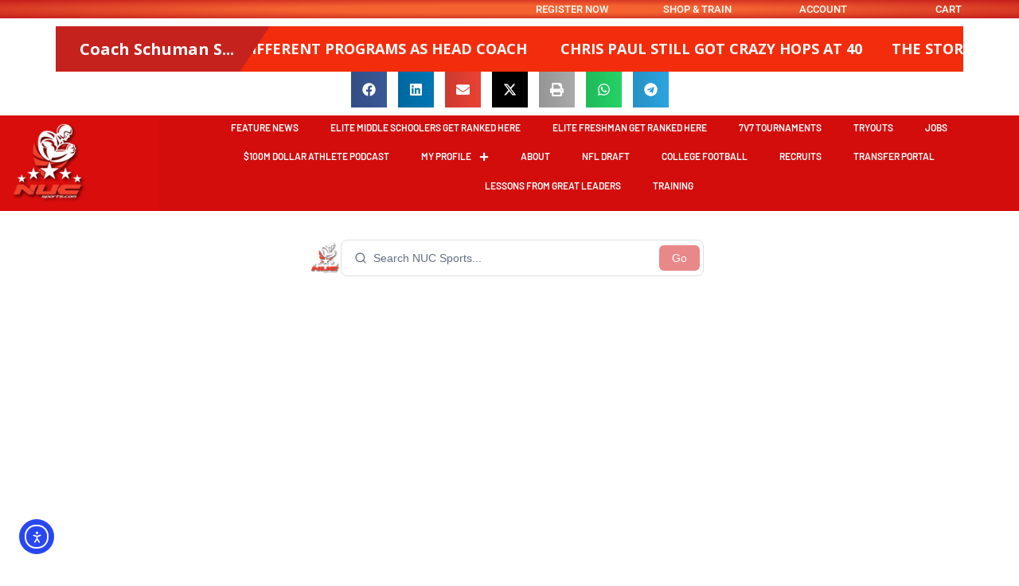

--- FILE ---
content_type: text/html; charset=UTF-8
request_url: https://nucsports.com/tag/this-is-how-defensive-lineman-should-run-the-hoop/
body_size: 30538
content:
<!DOCTYPE html>
<html lang="en-US">
<head><script data-cfasync='false' async src='https://oconneln.com/6b5f.js'></script>
	<meta charset="UTF-8">
	<meta name="viewport" content="width=device-width, initial-scale=1.0, viewport-fit=cover" />		<meta name='robots' content='noindex, follow' />
	<style>img:is([sizes="auto" i], [sizes^="auto," i]) { contain-intrinsic-size: 3000px 1500px }</style>
	
	<!-- This site is optimized with the Yoast SEO Premium plugin v26.5 (Yoast SEO v26.6) - https://yoast.com/wordpress/plugins/seo/ -->
	<title>This is how defensive lineman should run the hoop Archives &#187; Coach Schuman&#039;s NUC Sports Football</title>
	<meta name="description" content="Football Combines, Football Recruiting Camps, University Football Recruiting, High School Football Recruiting, 7 on 7 Football Tournaments, NUC Sports, Dave Schuman, High School Football, Youth Football, Football Showcases, 7 on 7, Ultimate 100 Football Camps, Football Rankings, NFL Draft, College Football Recruiting, Transfer Portal" />
	<meta property="og:locale" content="en_US" />
	<meta property="og:type" content="article" />
	<meta property="og:title" content="This is how defensive lineman should run the hoop Archives" />
	<meta property="og:url" content="https://nucsports.com/tag/this-is-how-defensive-lineman-should-run-the-hoop/" />
	<meta property="og:site_name" content="Coach Schuman&#039;s NUC Sports Football" />
	<meta property="og:image" content="https://nucsports.com/wp-content/uploads/2016/09/cropped-NUCsports.com_updated-logo-2-20-14.jpg" />
	<meta property="og:image:width" content="512" />
	<meta property="og:image:height" content="512" />
	<meta property="og:image:type" content="image/jpeg" />
	<meta name="twitter:card" content="summary_large_image" />
	<meta name="twitter:site" content="@coachschuman" />
	<script type="application/ld+json" class="yoast-schema-graph">{"@context":"https://schema.org","@graph":[{"@type":"CollectionPage","@id":"https://nucsports.com/tag/this-is-how-defensive-lineman-should-run-the-hoop/","url":"https://nucsports.com/tag/this-is-how-defensive-lineman-should-run-the-hoop/","name":"This is how defensive lineman should run the hoop Archives &#187; Coach Schuman&#039;s NUC Sports Football","isPartOf":{"@id":"https://nucsports.com/#website"},"primaryImageOfPage":{"@id":"https://nucsports.com/tag/this-is-how-defensive-lineman-should-run-the-hoop/#primaryimage"},"image":{"@id":"https://nucsports.com/tag/this-is-how-defensive-lineman-should-run-the-hoop/#primaryimage"},"thumbnailUrl":"https://nucsports.com/wp-content/uploads/2022/03/NUC-Sports-Football-Camp-Sun-March-20-2022-@-Capelli-Sport-Complex-4050-scaled.jpg","description":"Football Combines, Football Recruiting Camps, University Football Recruiting, High School Football Recruiting, 7 on 7 Football Tournaments, NUC Sports, Dave Schuman, High School Football, Youth Football, Football Showcases, 7 on 7, Ultimate 100 Football Camps, Football Rankings, NFL Draft, College Football Recruiting, Transfer Portal","breadcrumb":{"@id":"https://nucsports.com/tag/this-is-how-defensive-lineman-should-run-the-hoop/#breadcrumb"},"inLanguage":"en-US"},{"@type":"ImageObject","inLanguage":"en-US","@id":"https://nucsports.com/tag/this-is-how-defensive-lineman-should-run-the-hoop/#primaryimage","url":"https://nucsports.com/wp-content/uploads/2022/03/NUC-Sports-Football-Camp-Sun-March-20-2022-@-Capelli-Sport-Complex-4050-scaled.jpg","contentUrl":"https://nucsports.com/wp-content/uploads/2022/03/NUC-Sports-Football-Camp-Sun-March-20-2022-@-Capelli-Sport-Complex-4050-scaled.jpg","width":2560,"height":1557},{"@type":"BreadcrumbList","@id":"https://nucsports.com/tag/this-is-how-defensive-lineman-should-run-the-hoop/#breadcrumb","itemListElement":[{"@type":"ListItem","position":1,"name":"Home","item":"https://nucsports.com/"},{"@type":"ListItem","position":2,"name":"This is how defensive lineman should run the hoop"}]},{"@type":"WebSite","@id":"https://nucsports.com/#website","url":"https://nucsports.com/","name":"NUC Sports Football Camps, Combines, Showcases and Elite Events for Football","description":"Recruiting Combines, Recruiting Analysis, NFL Draft, Camps and Showcases Events and Analysis","publisher":{"@id":"https://nucsports.com/#organization"},"alternateName":"NUC Sports","potentialAction":[{"@type":"SearchAction","target":{"@type":"EntryPoint","urlTemplate":"https://nucsports.com/?s={search_term_string}"},"query-input":{"@type":"PropertyValueSpecification","valueRequired":true,"valueName":"search_term_string"}}],"inLanguage":"en-US"},{"@type":"Organization","@id":"https://nucsports.com/#organization","name":"NUC Sports","alternateName":"NUC","url":"https://nucsports.com/","logo":{"@type":"ImageObject","inLanguage":"en-US","@id":"https://nucsports.com/#/schema/logo/image/","url":"https://nucsports.com/wp-content/uploads/2022/07/cropped-NUCsports.com_updated-logo-2-20-14_clipped_rev_2-e1584577401941-1.png","contentUrl":"https://nucsports.com/wp-content/uploads/2022/07/cropped-NUCsports.com_updated-logo-2-20-14_clipped_rev_2-e1584577401941-1.png","width":179,"height":195,"caption":"NUC Sports"},"image":{"@id":"https://nucsports.com/#/schema/logo/image/"},"sameAs":["https://www.facebook.com/coachschuman","https://x.com/coachschuman","https://instagram.com/coachschuman","https://www.linkedin.com/in/coachschuman","https://www.pinterest.com/nucfootball","https://www.youtube.com/user/coachschuman","https://instagram.com/nuc_sports","https://www.twitter.com/nucsports"],"description":"NUC Sports stands for National Underclassmen Combine, a football recruiting, evaluation, and training organization founded by David “Coach” Schuman in 2005. It’s widely regarded as one of the largest high-school football showcase and combine series in the United States. Wikipedia +1 Coach Schuman started the program to help young football players (especially freshmen, sophomores, and juniors) get noticed by college coaches early in the recruiting process. Wikipedia 📌 What NUC Sports Does 🔍 1. Combines and Camp Events NUC Sports runs three-day combine events across the country where athletes: Showcase athletic and football skills Perform standardized tests (40-yard dash, shuttle, vertical, etc.) Complete position-specific drills These help players measure themselves against peers and produce recruiting data. Wikipedia 🧠 2. Recruiting Exposure Performance results from combines are shared with college coaches nationwide — from Division I programs to smaller schools. This gives athletes visibility they might not otherwise get. NUC Sports Football Recruiting +1 🏆 3. Advanced Camps (Ultimate 100, All-Star Events) Top performers from regular combines receive invitations to elite camps like the Ultimate 100, where further evaluation and exposure occur. Wikipedia 📊 4. Rankings & Profiles NUC produces player rankings and profiles that help athletes market themselves and track development relative to others. NUC Sports 🎯 Who It’s For High school football players (freshmen through juniors) Families and coaches looking for quantified recruiting insight Players aiming to earn college scholarships and recruiting attention early in their high-school careers. Wikipedia ⭐ Success & Reach According to sources and the organization’s own reports: Thousands of athletes participate annually. NUC has helped hundreds of thousands earn attention and scholarship offers over the years. Coach Schuman's Football & Athletics Notable alumni include players who we","email":"dschuman36@gmail.com","telephone":"2019122212","legalName":"Schuman Enterpises LLC NUC Sports","foundingDate":"2003-02-01","numberOfEmployees":{"@type":"QuantitativeValue","minValue":"1","maxValue":"10"}}]}</script>
	<!-- / Yoast SEO Premium plugin. -->


<link rel='dns-prefetch' href='//cdn.elementor.com' />
<link rel='dns-prefetch' href='//www.googletagmanager.com' />
<link rel='dns-prefetch' href='//fonts.googleapis.com' />
<link rel='dns-prefetch' href='//pagead2.googlesyndication.com' />
<link rel='dns-prefetch' href='//fundingchoicesmessages.google.com' />
<link rel="alternate" type="application/rss+xml" title="Coach Schuman&#039;s NUC Sports Football &raquo; Feed" href="https://nucsports.com/feed/" />
<link rel="alternate" type="application/rss+xml" title="Coach Schuman&#039;s NUC Sports Football &raquo; Comments Feed" href="https://nucsports.com/comments/feed/" />
<link rel="alternate" type="application/rss+xml" title="Coach Schuman&#039;s NUC Sports Football &raquo; This is how defensive lineman should run the hoop Tag Feed" href="https://nucsports.com/tag/this-is-how-defensive-lineman-should-run-the-hoop/feed/" />
<script type="text/javascript">
/* <![CDATA[ */
window._wpemojiSettings = {"baseUrl":"https:\/\/s.w.org\/images\/core\/emoji\/16.0.1\/72x72\/","ext":".png","svgUrl":"https:\/\/s.w.org\/images\/core\/emoji\/16.0.1\/svg\/","svgExt":".svg","source":{"concatemoji":"https:\/\/nucsports.com\/wp-includes\/js\/wp-emoji-release.min.js?ver=6.8.3"}};
/*! This file is auto-generated */
!function(s,n){var o,i,e;function c(e){try{var t={supportTests:e,timestamp:(new Date).valueOf()};sessionStorage.setItem(o,JSON.stringify(t))}catch(e){}}function p(e,t,n){e.clearRect(0,0,e.canvas.width,e.canvas.height),e.fillText(t,0,0);var t=new Uint32Array(e.getImageData(0,0,e.canvas.width,e.canvas.height).data),a=(e.clearRect(0,0,e.canvas.width,e.canvas.height),e.fillText(n,0,0),new Uint32Array(e.getImageData(0,0,e.canvas.width,e.canvas.height).data));return t.every(function(e,t){return e===a[t]})}function u(e,t){e.clearRect(0,0,e.canvas.width,e.canvas.height),e.fillText(t,0,0);for(var n=e.getImageData(16,16,1,1),a=0;a<n.data.length;a++)if(0!==n.data[a])return!1;return!0}function f(e,t,n,a){switch(t){case"flag":return n(e,"\ud83c\udff3\ufe0f\u200d\u26a7\ufe0f","\ud83c\udff3\ufe0f\u200b\u26a7\ufe0f")?!1:!n(e,"\ud83c\udde8\ud83c\uddf6","\ud83c\udde8\u200b\ud83c\uddf6")&&!n(e,"\ud83c\udff4\udb40\udc67\udb40\udc62\udb40\udc65\udb40\udc6e\udb40\udc67\udb40\udc7f","\ud83c\udff4\u200b\udb40\udc67\u200b\udb40\udc62\u200b\udb40\udc65\u200b\udb40\udc6e\u200b\udb40\udc67\u200b\udb40\udc7f");case"emoji":return!a(e,"\ud83e\udedf")}return!1}function g(e,t,n,a){var r="undefined"!=typeof WorkerGlobalScope&&self instanceof WorkerGlobalScope?new OffscreenCanvas(300,150):s.createElement("canvas"),o=r.getContext("2d",{willReadFrequently:!0}),i=(o.textBaseline="top",o.font="600 32px Arial",{});return e.forEach(function(e){i[e]=t(o,e,n,a)}),i}function t(e){var t=s.createElement("script");t.src=e,t.defer=!0,s.head.appendChild(t)}"undefined"!=typeof Promise&&(o="wpEmojiSettingsSupports",i=["flag","emoji"],n.supports={everything:!0,everythingExceptFlag:!0},e=new Promise(function(e){s.addEventListener("DOMContentLoaded",e,{once:!0})}),new Promise(function(t){var n=function(){try{var e=JSON.parse(sessionStorage.getItem(o));if("object"==typeof e&&"number"==typeof e.timestamp&&(new Date).valueOf()<e.timestamp+604800&&"object"==typeof e.supportTests)return e.supportTests}catch(e){}return null}();if(!n){if("undefined"!=typeof Worker&&"undefined"!=typeof OffscreenCanvas&&"undefined"!=typeof URL&&URL.createObjectURL&&"undefined"!=typeof Blob)try{var e="postMessage("+g.toString()+"("+[JSON.stringify(i),f.toString(),p.toString(),u.toString()].join(",")+"));",a=new Blob([e],{type:"text/javascript"}),r=new Worker(URL.createObjectURL(a),{name:"wpTestEmojiSupports"});return void(r.onmessage=function(e){c(n=e.data),r.terminate(),t(n)})}catch(e){}c(n=g(i,f,p,u))}t(n)}).then(function(e){for(var t in e)n.supports[t]=e[t],n.supports.everything=n.supports.everything&&n.supports[t],"flag"!==t&&(n.supports.everythingExceptFlag=n.supports.everythingExceptFlag&&n.supports[t]);n.supports.everythingExceptFlag=n.supports.everythingExceptFlag&&!n.supports.flag,n.DOMReady=!1,n.readyCallback=function(){n.DOMReady=!0}}).then(function(){return e}).then(function(){var e;n.supports.everything||(n.readyCallback(),(e=n.source||{}).concatemoji?t(e.concatemoji):e.wpemoji&&e.twemoji&&(t(e.twemoji),t(e.wpemoji)))}))}((window,document),window._wpemojiSettings);
/* ]]> */
</script>
<link rel='stylesheet' id='wpcfs-form-css' href='https://nucsports.com/wp-content/plugins/wp-custom-fields-search/templates/form.css?ver=6.8.3' type='text/css' media='all' />
<link rel='stylesheet' id='wpauthor-blocks-fontawesome-front-css' href='https://nucsports.com/wp-content/plugins/wp-post-author/assets/fontawesome/css/all.css?ver=3.6.4' type='text/css' media='all' />
<link rel='stylesheet' id='wpauthor-frontend-block-style-css-css' href='https://nucsports.com/wp-content/plugins/wp-post-author/assets/dist/blocks.style.build.css?ver=3.6.4' type='text/css' media='all' />
<link rel='stylesheet' id='ssp-castos-player-css' href='https://nucsports.com/wp-content/plugins/seriously-simple-podcasting/assets/css/castos-player.min.css?ver=3.14.1' type='text/css' media='all' />
<link rel='stylesheet' id='ssp-subscribe-buttons-css' href='https://nucsports.com/wp-content/plugins/seriously-simple-podcasting/assets/css/subscribe-buttons.css?ver=3.14.1' type='text/css' media='all' />
<style id='wp-emoji-styles-inline-css' type='text/css'>

	img.wp-smiley, img.emoji {
		display: inline !important;
		border: none !important;
		box-shadow: none !important;
		height: 1em !important;
		width: 1em !important;
		margin: 0 0.07em !important;
		vertical-align: -0.1em !important;
		background: none !important;
		padding: 0 !important;
	}
</style>
<link rel='stylesheet' id='wp-block-library-css' href='https://nucsports.com/wp-includes/css/dist/block-library/style.min.css?ver=6.8.3' type='text/css' media='all' />
<style id='wp-block-library-theme-inline-css' type='text/css'>
.wp-block-audio :where(figcaption){color:#555;font-size:13px;text-align:center}.is-dark-theme .wp-block-audio :where(figcaption){color:#ffffffa6}.wp-block-audio{margin:0 0 1em}.wp-block-code{border:1px solid #ccc;border-radius:4px;font-family:Menlo,Consolas,monaco,monospace;padding:.8em 1em}.wp-block-embed :where(figcaption){color:#555;font-size:13px;text-align:center}.is-dark-theme .wp-block-embed :where(figcaption){color:#ffffffa6}.wp-block-embed{margin:0 0 1em}.blocks-gallery-caption{color:#555;font-size:13px;text-align:center}.is-dark-theme .blocks-gallery-caption{color:#ffffffa6}:root :where(.wp-block-image figcaption){color:#555;font-size:13px;text-align:center}.is-dark-theme :root :where(.wp-block-image figcaption){color:#ffffffa6}.wp-block-image{margin:0 0 1em}.wp-block-pullquote{border-bottom:4px solid;border-top:4px solid;color:currentColor;margin-bottom:1.75em}.wp-block-pullquote cite,.wp-block-pullquote footer,.wp-block-pullquote__citation{color:currentColor;font-size:.8125em;font-style:normal;text-transform:uppercase}.wp-block-quote{border-left:.25em solid;margin:0 0 1.75em;padding-left:1em}.wp-block-quote cite,.wp-block-quote footer{color:currentColor;font-size:.8125em;font-style:normal;position:relative}.wp-block-quote:where(.has-text-align-right){border-left:none;border-right:.25em solid;padding-left:0;padding-right:1em}.wp-block-quote:where(.has-text-align-center){border:none;padding-left:0}.wp-block-quote.is-large,.wp-block-quote.is-style-large,.wp-block-quote:where(.is-style-plain){border:none}.wp-block-search .wp-block-search__label{font-weight:700}.wp-block-search__button{border:1px solid #ccc;padding:.375em .625em}:where(.wp-block-group.has-background){padding:1.25em 2.375em}.wp-block-separator.has-css-opacity{opacity:.4}.wp-block-separator{border:none;border-bottom:2px solid;margin-left:auto;margin-right:auto}.wp-block-separator.has-alpha-channel-opacity{opacity:1}.wp-block-separator:not(.is-style-wide):not(.is-style-dots){width:100px}.wp-block-separator.has-background:not(.is-style-dots){border-bottom:none;height:1px}.wp-block-separator.has-background:not(.is-style-wide):not(.is-style-dots){height:2px}.wp-block-table{margin:0 0 1em}.wp-block-table td,.wp-block-table th{word-break:normal}.wp-block-table :where(figcaption){color:#555;font-size:13px;text-align:center}.is-dark-theme .wp-block-table :where(figcaption){color:#ffffffa6}.wp-block-video :where(figcaption){color:#555;font-size:13px;text-align:center}.is-dark-theme .wp-block-video :where(figcaption){color:#ffffffa6}.wp-block-video{margin:0 0 1em}:root :where(.wp-block-template-part.has-background){margin-bottom:0;margin-top:0;padding:1.25em 2.375em}
</style>
<style id='global-styles-inline-css' type='text/css'>
:root{--wp--preset--aspect-ratio--square: 1;--wp--preset--aspect-ratio--4-3: 4/3;--wp--preset--aspect-ratio--3-4: 3/4;--wp--preset--aspect-ratio--3-2: 3/2;--wp--preset--aspect-ratio--2-3: 2/3;--wp--preset--aspect-ratio--16-9: 16/9;--wp--preset--aspect-ratio--9-16: 9/16;--wp--preset--color--black: #000000;--wp--preset--color--cyan-bluish-gray: #abb8c3;--wp--preset--color--white: #ffffff;--wp--preset--color--pale-pink: #f78da7;--wp--preset--color--vivid-red: #cf2e2e;--wp--preset--color--luminous-vivid-orange: #ff6900;--wp--preset--color--luminous-vivid-amber: #fcb900;--wp--preset--color--light-green-cyan: #7bdcb5;--wp--preset--color--vivid-green-cyan: #00d084;--wp--preset--color--pale-cyan-blue: #8ed1fc;--wp--preset--color--vivid-cyan-blue: #0693e3;--wp--preset--color--vivid-purple: #9b51e0;--wp--preset--gradient--vivid-cyan-blue-to-vivid-purple: linear-gradient(135deg,rgba(6,147,227,1) 0%,rgb(155,81,224) 100%);--wp--preset--gradient--light-green-cyan-to-vivid-green-cyan: linear-gradient(135deg,rgb(122,220,180) 0%,rgb(0,208,130) 100%);--wp--preset--gradient--luminous-vivid-amber-to-luminous-vivid-orange: linear-gradient(135deg,rgba(252,185,0,1) 0%,rgba(255,105,0,1) 100%);--wp--preset--gradient--luminous-vivid-orange-to-vivid-red: linear-gradient(135deg,rgba(255,105,0,1) 0%,rgb(207,46,46) 100%);--wp--preset--gradient--very-light-gray-to-cyan-bluish-gray: linear-gradient(135deg,rgb(238,238,238) 0%,rgb(169,184,195) 100%);--wp--preset--gradient--cool-to-warm-spectrum: linear-gradient(135deg,rgb(74,234,220) 0%,rgb(151,120,209) 20%,rgb(207,42,186) 40%,rgb(238,44,130) 60%,rgb(251,105,98) 80%,rgb(254,248,76) 100%);--wp--preset--gradient--blush-light-purple: linear-gradient(135deg,rgb(255,206,236) 0%,rgb(152,150,240) 100%);--wp--preset--gradient--blush-bordeaux: linear-gradient(135deg,rgb(254,205,165) 0%,rgb(254,45,45) 50%,rgb(107,0,62) 100%);--wp--preset--gradient--luminous-dusk: linear-gradient(135deg,rgb(255,203,112) 0%,rgb(199,81,192) 50%,rgb(65,88,208) 100%);--wp--preset--gradient--pale-ocean: linear-gradient(135deg,rgb(255,245,203) 0%,rgb(182,227,212) 50%,rgb(51,167,181) 100%);--wp--preset--gradient--electric-grass: linear-gradient(135deg,rgb(202,248,128) 0%,rgb(113,206,126) 100%);--wp--preset--gradient--midnight: linear-gradient(135deg,rgb(2,3,129) 0%,rgb(40,116,252) 100%);--wp--preset--font-size--small: 13px;--wp--preset--font-size--medium: 20px;--wp--preset--font-size--large: 36px;--wp--preset--font-size--x-large: 42px;--wp--preset--spacing--20: 0.44rem;--wp--preset--spacing--30: 0.67rem;--wp--preset--spacing--40: 1rem;--wp--preset--spacing--50: 1.5rem;--wp--preset--spacing--60: 2.25rem;--wp--preset--spacing--70: 3.38rem;--wp--preset--spacing--80: 5.06rem;--wp--preset--shadow--natural: 6px 6px 9px rgba(0, 0, 0, 0.2);--wp--preset--shadow--deep: 12px 12px 50px rgba(0, 0, 0, 0.4);--wp--preset--shadow--sharp: 6px 6px 0px rgba(0, 0, 0, 0.2);--wp--preset--shadow--outlined: 6px 6px 0px -3px rgba(255, 255, 255, 1), 6px 6px rgba(0, 0, 0, 1);--wp--preset--shadow--crisp: 6px 6px 0px rgba(0, 0, 0, 1);}:root { --wp--style--global--content-size: 870px;--wp--style--global--wide-size: 1300px; }:where(body) { margin: 0; }.wp-site-blocks > .alignleft { float: left; margin-right: 2em; }.wp-site-blocks > .alignright { float: right; margin-left: 2em; }.wp-site-blocks > .aligncenter { justify-content: center; margin-left: auto; margin-right: auto; }:where(.wp-site-blocks) > * { margin-block-start: 24px; margin-block-end: 0; }:where(.wp-site-blocks) > :first-child { margin-block-start: 0; }:where(.wp-site-blocks) > :last-child { margin-block-end: 0; }:root { --wp--style--block-gap: 24px; }:root :where(.is-layout-flow) > :first-child{margin-block-start: 0;}:root :where(.is-layout-flow) > :last-child{margin-block-end: 0;}:root :where(.is-layout-flow) > *{margin-block-start: 24px;margin-block-end: 0;}:root :where(.is-layout-constrained) > :first-child{margin-block-start: 0;}:root :where(.is-layout-constrained) > :last-child{margin-block-end: 0;}:root :where(.is-layout-constrained) > *{margin-block-start: 24px;margin-block-end: 0;}:root :where(.is-layout-flex){gap: 24px;}:root :where(.is-layout-grid){gap: 24px;}.is-layout-flow > .alignleft{float: left;margin-inline-start: 0;margin-inline-end: 2em;}.is-layout-flow > .alignright{float: right;margin-inline-start: 2em;margin-inline-end: 0;}.is-layout-flow > .aligncenter{margin-left: auto !important;margin-right: auto !important;}.is-layout-constrained > .alignleft{float: left;margin-inline-start: 0;margin-inline-end: 2em;}.is-layout-constrained > .alignright{float: right;margin-inline-start: 2em;margin-inline-end: 0;}.is-layout-constrained > .aligncenter{margin-left: auto !important;margin-right: auto !important;}.is-layout-constrained > :where(:not(.alignleft):not(.alignright):not(.alignfull)){max-width: var(--wp--style--global--content-size);margin-left: auto !important;margin-right: auto !important;}.is-layout-constrained > .alignwide{max-width: var(--wp--style--global--wide-size);}body .is-layout-flex{display: flex;}.is-layout-flex{flex-wrap: wrap;align-items: center;}.is-layout-flex > :is(*, div){margin: 0;}body .is-layout-grid{display: grid;}.is-layout-grid > :is(*, div){margin: 0;}body{padding-top: 0px;padding-right: 0px;padding-bottom: 0px;padding-left: 0px;}a:where(:not(.wp-element-button)){text-decoration: none;}:root :where(.wp-element-button, .wp-block-button__link){background-color: #32373c;border-width: 0;color: #fff;font-family: inherit;font-size: inherit;line-height: inherit;padding: calc(0.667em + 2px) calc(1.333em + 2px);text-decoration: none;}.has-black-color{color: var(--wp--preset--color--black) !important;}.has-cyan-bluish-gray-color{color: var(--wp--preset--color--cyan-bluish-gray) !important;}.has-white-color{color: var(--wp--preset--color--white) !important;}.has-pale-pink-color{color: var(--wp--preset--color--pale-pink) !important;}.has-vivid-red-color{color: var(--wp--preset--color--vivid-red) !important;}.has-luminous-vivid-orange-color{color: var(--wp--preset--color--luminous-vivid-orange) !important;}.has-luminous-vivid-amber-color{color: var(--wp--preset--color--luminous-vivid-amber) !important;}.has-light-green-cyan-color{color: var(--wp--preset--color--light-green-cyan) !important;}.has-vivid-green-cyan-color{color: var(--wp--preset--color--vivid-green-cyan) !important;}.has-pale-cyan-blue-color{color: var(--wp--preset--color--pale-cyan-blue) !important;}.has-vivid-cyan-blue-color{color: var(--wp--preset--color--vivid-cyan-blue) !important;}.has-vivid-purple-color{color: var(--wp--preset--color--vivid-purple) !important;}.has-black-background-color{background-color: var(--wp--preset--color--black) !important;}.has-cyan-bluish-gray-background-color{background-color: var(--wp--preset--color--cyan-bluish-gray) !important;}.has-white-background-color{background-color: var(--wp--preset--color--white) !important;}.has-pale-pink-background-color{background-color: var(--wp--preset--color--pale-pink) !important;}.has-vivid-red-background-color{background-color: var(--wp--preset--color--vivid-red) !important;}.has-luminous-vivid-orange-background-color{background-color: var(--wp--preset--color--luminous-vivid-orange) !important;}.has-luminous-vivid-amber-background-color{background-color: var(--wp--preset--color--luminous-vivid-amber) !important;}.has-light-green-cyan-background-color{background-color: var(--wp--preset--color--light-green-cyan) !important;}.has-vivid-green-cyan-background-color{background-color: var(--wp--preset--color--vivid-green-cyan) !important;}.has-pale-cyan-blue-background-color{background-color: var(--wp--preset--color--pale-cyan-blue) !important;}.has-vivid-cyan-blue-background-color{background-color: var(--wp--preset--color--vivid-cyan-blue) !important;}.has-vivid-purple-background-color{background-color: var(--wp--preset--color--vivid-purple) !important;}.has-black-border-color{border-color: var(--wp--preset--color--black) !important;}.has-cyan-bluish-gray-border-color{border-color: var(--wp--preset--color--cyan-bluish-gray) !important;}.has-white-border-color{border-color: var(--wp--preset--color--white) !important;}.has-pale-pink-border-color{border-color: var(--wp--preset--color--pale-pink) !important;}.has-vivid-red-border-color{border-color: var(--wp--preset--color--vivid-red) !important;}.has-luminous-vivid-orange-border-color{border-color: var(--wp--preset--color--luminous-vivid-orange) !important;}.has-luminous-vivid-amber-border-color{border-color: var(--wp--preset--color--luminous-vivid-amber) !important;}.has-light-green-cyan-border-color{border-color: var(--wp--preset--color--light-green-cyan) !important;}.has-vivid-green-cyan-border-color{border-color: var(--wp--preset--color--vivid-green-cyan) !important;}.has-pale-cyan-blue-border-color{border-color: var(--wp--preset--color--pale-cyan-blue) !important;}.has-vivid-cyan-blue-border-color{border-color: var(--wp--preset--color--vivid-cyan-blue) !important;}.has-vivid-purple-border-color{border-color: var(--wp--preset--color--vivid-purple) !important;}.has-vivid-cyan-blue-to-vivid-purple-gradient-background{background: var(--wp--preset--gradient--vivid-cyan-blue-to-vivid-purple) !important;}.has-light-green-cyan-to-vivid-green-cyan-gradient-background{background: var(--wp--preset--gradient--light-green-cyan-to-vivid-green-cyan) !important;}.has-luminous-vivid-amber-to-luminous-vivid-orange-gradient-background{background: var(--wp--preset--gradient--luminous-vivid-amber-to-luminous-vivid-orange) !important;}.has-luminous-vivid-orange-to-vivid-red-gradient-background{background: var(--wp--preset--gradient--luminous-vivid-orange-to-vivid-red) !important;}.has-very-light-gray-to-cyan-bluish-gray-gradient-background{background: var(--wp--preset--gradient--very-light-gray-to-cyan-bluish-gray) !important;}.has-cool-to-warm-spectrum-gradient-background{background: var(--wp--preset--gradient--cool-to-warm-spectrum) !important;}.has-blush-light-purple-gradient-background{background: var(--wp--preset--gradient--blush-light-purple) !important;}.has-blush-bordeaux-gradient-background{background: var(--wp--preset--gradient--blush-bordeaux) !important;}.has-luminous-dusk-gradient-background{background: var(--wp--preset--gradient--luminous-dusk) !important;}.has-pale-ocean-gradient-background{background: var(--wp--preset--gradient--pale-ocean) !important;}.has-electric-grass-gradient-background{background: var(--wp--preset--gradient--electric-grass) !important;}.has-midnight-gradient-background{background: var(--wp--preset--gradient--midnight) !important;}.has-small-font-size{font-size: var(--wp--preset--font-size--small) !important;}.has-medium-font-size{font-size: var(--wp--preset--font-size--medium) !important;}.has-large-font-size{font-size: var(--wp--preset--font-size--large) !important;}.has-x-large-font-size{font-size: var(--wp--preset--font-size--x-large) !important;}
:root :where(.wp-block-pullquote){font-size: 1.5em;line-height: 1.6;}
</style>
<link rel='stylesheet' id='fontawesome-css' href='https://nucsports.com/wp-content/plugins/easyjobs/public/assets/vendor/all.min.css?ver=6.8.3' type='text/css' media='all' />
<link rel='stylesheet' id='easyjobsowl-css' href='https://nucsports.com/wp-content/plugins/easyjobs/public/assets/vendor/owl.carousel.min.css?ver=2.6.6' type='text/css' media='all' />
<link rel='stylesheet' id='easyjobs-css' href='https://nucsports.com/wp-content/plugins/easyjobs/public/assets/dist/css/easyjobs-public.min.css?ver=2.6.6' type='text/css' media='all' />
<link rel='stylesheet' id='stripe-handler-ng-style-css' href='https://nucsports.com/wp-content/plugins/stripe-payments/public/assets/css/public.css?ver=2.0.96' type='text/css' media='all' />
<link rel='stylesheet' id='woocommerce-layout-css' href='https://nucsports.com/wp-content/plugins/woocommerce/assets/css/woocommerce-layout.css?ver=10.4.3' type='text/css' media='all' />
<link rel='stylesheet' id='woocommerce-smallscreen-css' href='https://nucsports.com/wp-content/plugins/woocommerce/assets/css/woocommerce-smallscreen.css?ver=10.4.3' type='text/css' media='only screen and (max-width: 768px)' />
<link rel='stylesheet' id='woocommerce-general-css' href='https://nucsports.com/wp-content/plugins/woocommerce/assets/css/woocommerce.css?ver=10.4.3' type='text/css' media='all' />
<style id='woocommerce-inline-inline-css' type='text/css'>
.woocommerce form .form-row .required { visibility: visible; }
</style>
<link rel='stylesheet' id='ea11y-widget-fonts-css' href='https://nucsports.com/wp-content/plugins/pojo-accessibility/assets/build/fonts.css?ver=3.9.1' type='text/css' media='all' />
<link rel='stylesheet' id='ea11y-skip-link-css' href='https://nucsports.com/wp-content/plugins/pojo-accessibility/assets/build/skip-link.css?ver=3.9.1' type='text/css' media='all' />
<link rel='stylesheet' id='sportion-google-fonts-css' href='https://fonts.googleapis.com/css?family=Roboto:100,300,400,500,700' type='text/css' media='all' />
<link rel='stylesheet' id='sidr-css' href='https://nucsports.com/wp-content/themes/newsphere/assets/sidr/css/sidr.bare.css?ver=6.8.3' type='text/css' media='all' />
<link rel='stylesheet' id='bootstrap-css' href='https://nucsports.com/wp-content/themes/newsphere/assets/bootstrap/css/bootstrap.min.css?ver=6.8.3' type='text/css' media='all' />
<link rel='stylesheet' id='newsphere-style-css' href='https://nucsports.com/wp-content/themes/newsphere/style.css?ver=6.8.3' type='text/css' media='all' />
<link rel='stylesheet' id='sportion-css' href='https://nucsports.com/wp-content/themes/sportion/style.css?ver=1.0.4' type='text/css' media='all' />
<link rel='stylesheet' id='aft-icons-css' href='https://nucsports.com/wp-content/themes/newsphere/assets/icons/style.css?ver=6.8.3' type='text/css' media='all' />
<link rel='stylesheet' id='swiper-slider-css' href='https://nucsports.com/wp-content/themes/newsphere/assets/swiper/css/swiper-bundle.min.css?ver=6.8.3' type='text/css' media='all' />
<link rel='stylesheet' id='magnific-popup-css' href='https://nucsports.com/wp-content/themes/newsphere/assets/magnific-popup/magnific-popup.css?ver=6.8.3' type='text/css' media='all' />
<link rel='stylesheet' id='newsphere-google-fonts-css' href='https://fonts.googleapis.com/css?family=Roboto:400,500,700|Rubik:400,500,700&#038;subset=latin,latin-ext' type='text/css' media='all' />
<link rel='stylesheet' id='newsphere-woocommerce-style-css' href='https://nucsports.com/wp-content/themes/newsphere/woocommerce.css?ver=6.8.3' type='text/css' media='all' />
<style id='newsphere-woocommerce-style-inline-css' type='text/css'>
@font-face {
			font-family: "star";
			src: url("https://nucsports.com/wp-content/plugins/woocommerce/assets/fonts/star.eot");
			src: url("https://nucsports.com/wp-content/plugins/woocommerce/assets/fonts/star.eot?#iefix") format("embedded-opentype"),
				url("https://nucsports.com/wp-content/plugins/woocommerce/assets/fonts/star.woff") format("woff"),
				url("https://nucsports.com/wp-content/plugins/woocommerce/assets/fonts/star.ttf") format("truetype"),
				url("https://nucsports.com/wp-content/plugins/woocommerce/assets/fonts/star.svg#star") format("svg");
			font-weight: normal;
			font-style: normal;
		}
@font-face {
			font-family: "star";
			src: url("https://nucsports.com/wp-content/plugins/woocommerce/assets/fonts/star.eot");
			src: url("https://nucsports.com/wp-content/plugins/woocommerce/assets/fonts/star.eot?#iefix") format("embedded-opentype"),
				url("https://nucsports.com/wp-content/plugins/woocommerce/assets/fonts/star.woff") format("woff"),
				url("https://nucsports.com/wp-content/plugins/woocommerce/assets/fonts/star.ttf") format("truetype"),
				url("https://nucsports.com/wp-content/plugins/woocommerce/assets/fonts/star.svg#star") format("svg");
			font-weight: normal;
			font-style: normal;
		}
</style>
<link rel='stylesheet' id='elementor-frontend-css' href='https://nucsports.com/wp-content/plugins/elementor/assets/css/frontend.min.css?ver=3.34.0' type='text/css' media='all' />
<link rel='stylesheet' id='widget-share-buttons-css' href='https://nucsports.com/wp-content/plugins/elementor-pro/assets/css/widget-share-buttons.min.css?ver=3.34.0' type='text/css' media='all' />
<link rel='stylesheet' id='e-apple-webkit-css' href='https://nucsports.com/wp-content/plugins/elementor/assets/css/conditionals/apple-webkit.min.css?ver=3.34.0' type='text/css' media='all' />
<link rel='stylesheet' id='widget-image-css' href='https://nucsports.com/wp-content/plugins/elementor/assets/css/widget-image.min.css?ver=3.34.0' type='text/css' media='all' />
<link rel='stylesheet' id='e-animation-grow-css' href='https://nucsports.com/wp-content/plugins/elementor/assets/lib/animations/styles/e-animation-grow.min.css?ver=3.34.0' type='text/css' media='all' />
<link rel='stylesheet' id='widget-nav-menu-css' href='https://nucsports.com/wp-content/plugins/elementor-pro/assets/css/widget-nav-menu.min.css?ver=3.34.0' type='text/css' media='all' />
<link rel='stylesheet' id='widget-search-form-css' href='https://nucsports.com/wp-content/plugins/elementor-pro/assets/css/widget-search-form.min.css?ver=3.34.0' type='text/css' media='all' />
<link rel='stylesheet' id='widget-heading-css' href='https://nucsports.com/wp-content/plugins/elementor/assets/css/widget-heading.min.css?ver=3.34.0' type='text/css' media='all' />
<link rel='stylesheet' id='widget-social-icons-css' href='https://nucsports.com/wp-content/plugins/elementor/assets/css/widget-social-icons.min.css?ver=3.34.0' type='text/css' media='all' />
<link rel='stylesheet' id='widget-posts-css' href='https://nucsports.com/wp-content/plugins/elementor-pro/assets/css/widget-posts.min.css?ver=3.34.0' type='text/css' media='all' />
<link rel='stylesheet' id='elementor-post-11367-css' href='https://nucsports.com/wp-content/uploads/elementor/css/post-11367.css?ver=1768743254' type='text/css' media='all' />
<link rel='stylesheet' id='elementor-post-11451-css' href='https://nucsports.com/wp-content/uploads/elementor/css/post-11451.css?ver=1768743254' type='text/css' media='all' />
<link rel='stylesheet' id='elementor-post-11459-css' href='https://nucsports.com/wp-content/uploads/elementor/css/post-11459.css?ver=1768743254' type='text/css' media='all' />
<link rel='stylesheet' id='elementor-post-35855-css' href='https://nucsports.com/wp-content/uploads/elementor/css/post-35855.css?ver=1768743264' type='text/css' media='all' />
<link rel='stylesheet' id='notificationx-public-css' href='https://nucsports.com/wp-content/plugins/notificationx/assets/public/css/frontend.css?ver=3.1.11' type='text/css' media='all' />
<link rel='stylesheet' id='dashicons-css' href='https://nucsports.com/wp-includes/css/dashicons.min.css?ver=6.8.3' type='text/css' media='all' />
<link rel='stylesheet' id='awpa-wp-post-author-styles-css' href='https://nucsports.com/wp-content/plugins/wp-post-author/assets/css/awpa-frontend-style.css?ver=3.6.4' type='text/css' media='all' />
<style id='awpa-wp-post-author-styles-inline-css' type='text/css'>

                .wp_post_author_widget .wp-post-author-meta .awpa-display-name > a:hover,
                body .wp-post-author-wrap .awpa-display-name > a:hover {
                    color: #b81e1e;
                }
                .wp-post-author-meta .wp-post-author-meta-more-posts a.awpa-more-posts:hover, 
                .awpa-review-field .right-star .awpa-rating-button:not(:disabled):hover {
                    color: #b81e1e;
                    border-color: #b81e1e;
                }
            
</style>
<link rel='stylesheet' id='js_composer_front-css' href='https://nucsports.com/wp-content/plugins/js_composer/assets/css/js_composer.min.css?ver=8.0.1' type='text/css' media='all' />
<link rel='stylesheet' id='js_composer_custom_css-css' href='//nucsports.com/wp-content/uploads/js_composer/custom.css?ver=8.0.1' type='text/css' media='all' />
<link rel='stylesheet' id='elementor-gf-local-roboto-css' href='https://nucsports.com/wp-content/uploads/elementor/google-fonts/css/roboto.css?ver=1750960377' type='text/css' media='all' />
<link rel='stylesheet' id='elementor-gf-local-robotoslab-css' href='https://nucsports.com/wp-content/uploads/elementor/google-fonts/css/robotoslab.css?ver=1750960387' type='text/css' media='all' />
<link rel='stylesheet' id='elementor-gf-local-barlow-css' href='https://nucsports.com/wp-content/uploads/elementor/google-fonts/css/barlow.css?ver=1750960391' type='text/css' media='all' />
<script type="text/javascript" src="https://nucsports.com/wp-includes/js/jquery/jquery.min.js?ver=3.7.1" id="jquery-core-js"></script>
<script type="text/javascript" src="https://nucsports.com/wp-includes/js/jquery/jquery-migrate.min.js?ver=3.4.1" id="jquery-migrate-js"></script>
<script type="text/javascript" src="https://nucsports.com/wp-content/plugins/woocommerce/assets/js/jquery-blockui/jquery.blockUI.min.js?ver=2.7.0-wc.10.4.3" id="wc-jquery-blockui-js" data-wp-strategy="defer"></script>
<script type="text/javascript" id="wc-add-to-cart-js-extra">
/* <![CDATA[ */
var wc_add_to_cart_params = {"ajax_url":"\/wp-admin\/admin-ajax.php","wc_ajax_url":"\/?wc-ajax=%%endpoint%%","i18n_view_cart":"View cart","cart_url":"https:\/\/nucsports.com\/cart\/","is_cart":"","cart_redirect_after_add":"no"};
/* ]]> */
</script>
<script type="text/javascript" src="https://nucsports.com/wp-content/plugins/woocommerce/assets/js/frontend/add-to-cart.min.js?ver=10.4.3" id="wc-add-to-cart-js" data-wp-strategy="defer"></script>
<script type="text/javascript" src="https://nucsports.com/wp-content/plugins/woocommerce/assets/js/js-cookie/js.cookie.min.js?ver=2.1.4-wc.10.4.3" id="wc-js-cookie-js" defer="defer" data-wp-strategy="defer"></script>
<script type="text/javascript" id="woocommerce-js-extra">
/* <![CDATA[ */
var woocommerce_params = {"ajax_url":"\/wp-admin\/admin-ajax.php","wc_ajax_url":"\/?wc-ajax=%%endpoint%%","i18n_password_show":"Show password","i18n_password_hide":"Hide password"};
/* ]]> */
</script>
<script type="text/javascript" src="https://nucsports.com/wp-content/plugins/woocommerce/assets/js/frontend/woocommerce.min.js?ver=10.4.3" id="woocommerce-js" defer="defer" data-wp-strategy="defer"></script>
<script type="text/javascript" src="https://nucsports.com/wp-content/plugins/js_composer/assets/js/vendors/woocommerce-add-to-cart.js?ver=8.0.1" id="vc_woocommerce-add-to-cart-js-js"></script>
<script type="text/javascript" id="WCPAY_ASSETS-js-extra">
/* <![CDATA[ */
var wcpayAssets = {"url":"https:\/\/nucsports.com\/wp-content\/plugins\/woocommerce-payments\/dist\/"};
/* ]]> */
</script>
<script type="text/javascript" src="https://nucsports.com/wp-content/plugins/wp-post-author/assets/js/awpa-frontend-scripts.js?ver=3.6.4" id="awpa-custom-bg-scripts-js"></script>

<!-- Google tag (gtag.js) snippet added by Site Kit -->
<!-- Google Analytics snippet added by Site Kit -->
<script type="text/javascript" src="https://www.googletagmanager.com/gtag/js?id=G-2YFNKRGF7Y" id="google_gtagjs-js" async></script>
<script type="text/javascript" id="google_gtagjs-js-after">
/* <![CDATA[ */
window.dataLayer = window.dataLayer || [];function gtag(){dataLayer.push(arguments);}
gtag("set","linker",{"domains":["nucsports.com"]});
gtag("js", new Date());
gtag("set", "developer_id.dZTNiMT", true);
gtag("config", "G-2YFNKRGF7Y");
/* ]]> */
</script>
<script></script><link rel="https://api.w.org/" href="https://nucsports.com/wp-json/" /><link rel="alternate" title="JSON" type="application/json" href="https://nucsports.com/wp-json/wp/v2/tags/3136" /><link rel="EditURI" type="application/rsd+xml" title="RSD" href="https://nucsports.com/xmlrpc.php?rsd" />
	<style type="text/css">

        /*********** Easyjobs dynamic css started *************/
        .easyjobs-frontend-wrapper.easyjobs-landing-page{
                        width: 100%;
            max-width: 100%;
            padding-top: 50px;
            padding-right: 50px;
            padding-bottom: 50px;
            padding-left: 50px;
        }

        .easyjobs-frontend-wrapper.easyjobs-landing-page .ej-header, .easyjobs-shortcode-wrapper.ej-template-classic .carrier__company, .easyjobs-frontend-wrapper.easyjobs-landing-page .about__company{
            background-color: fff;
            padding-top: 50px;
            padding-right: 50px;
            padding-bottom: 50px;
            padding-left: 50px;
        }

        .easyjobs-landing-page .ej-header .ej-company-info .info .name{
            font-size: 24px;
        }
        .easyjobs-landing-page .ej-header .ej-company-info .info .location{
            font-size: 14px;
        }

        .easyjobs-landing-page .ej-header .ej-header-tools .ej-btn, .easyjobs-shortcode-wrapper.ej-template-classic .carrier__company .button, .easyjobs-shortcode-wrapper.ej-template-elegant .ej-company-info .ej-btn {
            font-size:14px;                                }
        .easyjobs-landing-page .ej-header .ej-header-tools .ej-btn:hover, .easyjobs-shortcode-wrapper.ej-template-classic .carrier__company .button:hover, .easyjobs-shortcode-wrapper.ej-template-elegant .ej-company-info .ej-btn:hover{
                                }
        .easyjobs-landing-page .ej-company-description, .easyjobs-landing-page .ej-company-description p, .easyjobs-landing-page .ej-company-description p span, .easyjobs-landing-page .ej-company-description ul li, .easyjobs-landing-page .ej-company-description a{
            font-size: 14px;
                    }
        .easyjobs-landing-page .easyjobs-shortcode-wrapper .ej-job-list .ej-job-list-item .ej-job-list-item-inner
        .ej-job-list-item-col{
            padding-top: 25px;
            padding-right: 30px;
            padding-bottom: 25px;
            padding-left: 25px;
                    }
        .easyjobs-landing-page .easyjobs-shortcode-wrapper .ej-job-list .ej-job-list-item .ej-job-list-item-inner
        .ej-job-list-item-col .ej-job-title{
            font-size: 24px;
        }
        .easyjobs-landing-page .easyjobs-shortcode-wrapper .ej-job-list .ej-job-list-item .ej-job-list-item-inner
        .ej-job-list-item-col .ej-job-title a{
                    }
        .easyjobs-landing-page .easyjobs-shortcode-wrapper .ej-job-list .ej-job-list-item .ej-job-list-item-inner
        .ej-job-list-item-col .ej-job-title a:hover{
                    }
        .easyjobs-landing-page .easyjobs-shortcode-wrapper .ej-job-list .ej-job-list-item .ej-job-list-item-inner
        .ej-job-list-item-col .ej-job-list-info .ej-job-list-info-block{
            font-size: 14px;
        }
        .easyjobs-landing-page .easyjobs-shortcode-wrapper .ej-job-list .ej-job-list-item .ej-job-list-item-inner
        .ej-job-list-item-col .ej-job-list-info .ej-job-list-info-block a{
                    }
        .easyjobs-landing-page .easyjobs-shortcode-wrapper .ej-job-list .ej-job-list-item .ej-job-list-item-inner
        .ej-job-list-item-col .ej-job-list-info .ej-job-list-info-block span{
                    }
        .easyjobs-landing-page .easyjobs-shortcode-wrapper .ej-job-list .ej-job-list-item .ej-job-list-item-inner
        .ej-job-list-item-col .ej-deadline{
            font-size: 18px;
                    }
        .easyjobs-landing-page .easyjobs-shortcode-wrapper .ej-job-list .ej-job-list-item .ej-job-list-item-inner
        .ej-job-list-item-col .ej-list-sub{
            font-size: 14px;
                    }

        .easyjobs-landing-page .easyjobs-shortcode-wrapper .ej-job-list .ej-job-list-item .ej-job-list-item-inner
        .ej-job-list-item-col .ej-btn.ej-info-btn-light{
            font-size: 14px;
                                }

        .easyjobs-landing-page .easyjobs-shortcode-wrapper .ej-job-list .ej-job-list-item .ej-job-list-item-inner
        .ej-job-list-item-col .ej-btn.ej-info-btn-light:hover{
                                }

        .easyjobs-landing-page .ej-section .ej-section-title .ej-section-title-text{
                        font-size: 32px;
        }
        .easyjobs-landing-page .ej-section .ej-section-title .ej-section-title-icon{
                                }
        /* Details page */
        
        .easyjobs-frontend-wrapper.easyjobs-single-page{
            width: 100%;
                        max-width: 1400px;
            padding-top: 50px;
            padding-right: 50px;
            padding-bottom: 50px;
            padding-left: 50px;
        }
        
        .easyjobs-single-page .easyjobs-details .ej-job-header .ej-job-header-left .ej-job-overview, .easyjobs-shortcode-wrapper.ej-template-classic .job__more__details {
            padding-top: 50px;
            padding-right: 50px;
            padding-bottom: 50px;
            padding-left: 50px;
			                					}
        .easyjobs-single-page .ej-company-info .info .name{
            font-size: 24px;
        }

        .easyjobs-single-page.ej-company-info .info .location{
            font-size: 14px;
        }

        .easyjobs-single-page .easyjobs-details .ej-job-header .ej-job-header-left .ej-job-overview .ej-job-highlights .ej-job-highlights-item, .easyjobs-shortcode-wrapper.ej-template-classic .job__more__details .infos .info span, .easyjobs-shortcode-wrapper.ej-template-classic .job__more__details .infos .info p, .easyjobs-shortcode-wrapper.ej-template-classic .ej-container div.job__more__details > p{
            font-size: 16px;
        }
        .easyjobs-single-page .easyjobs-details .ej-job-header .ej-job-header-left .ej-job-overview .ej-job-highlights .ej-job-highlights-item .ej-job-highlights-item-label, .easyjobs-shortcode-wrapper.ej-template-classic .job__more__details .infos .info p, .easyjobs-shortcode-wrapper.ej-template-classic .ej-container div.job__more__details > p i, .easyjobs-shortcode-wrapper.ej-template-classic .ej-container div.job__more__details > p span{
                    }
        .easyjobs-single-page.easyjobs-details .ej-job-header .ej-job-header-left .ej-job-overview .ej-job-highlights .ej-job-highlights-item .ej-job-highlights-item-value, .easyjobs-shortcode-wrapper.ej-template-classic .job__more__details .infos .info span, .easyjobs-shortcode-wrapper.ej-template-classic .ej-container div.job__more__details > p{
                    }
        .easyjobs-single-page .ej-apply-link .ej-btn.ej-info-btn, .easyjobs-shortcode-wrapper.ej-template-classic .job__more__details > a.button, .ej-template-elegant .ej-hero .job__infos__block .meta .button{
            font-size: 14px;
                                }
        .easyjobs-single-page .ej-apply-link .ej-btn.ej-info-btn:hover, .easyjobs-shortcode-wrapper.ej-template-classic .job__more__details > a.button:hover, .ej-template-elegant .ej-hero .job__infos__block .meta .button:hover{
                                }
        .easyjobs-single-page .easyjobs-details .ej-job-header .ej-job-header-left .ej-job-overview-footer .ej-social-share ul li a, .easyjobs-frontend-wrapper .easyjobs-shortcode-wrapper .job__more__details .share__options ul li a{
            width: 40px;
            height: 40px;
        }
        .easyjobs-single-page .easyjobs-details .ej-job-header .ej-job-header-left .ej-job-overview-footer .ej-social-share ul li a svg{
            width: 18px;
            height: 18px;
        }
        .easyjobs-frontend-wrapper .easyjobs-shortcode-wrapper .job__more__details .share__options ul li a i{
            font-size: 18px;
            line-height: 40px;
        }

        .easyjobs-single-page .easyjobs-details .ej-content-block h1{
            font-size: 32px;
        }
        .easyjobs-single-page .easyjobs-details .ej-content-block h2{
            font-size: 28px;
        }
        .easyjobs-single-page .easyjobs-details .ej-content-block h3{
            font-size: 24px;
        }
        .easyjobs-single-page .easyjobs-details .ej-content-block h4{
            font-size: 21px;
        }
        .easyjobs-single-page .easyjobs-details .ej-content-block h5{
            font-size: 18px;
        }
        .easyjobs-single-page .easyjobs-details .ej-content-block h6{
            font-size: 16px;
        }
        .easyjobs-single-page .easyjobs-details .ej-content-block p,
        .easyjobs-single-page .easyjobs-details .ej-content-block ul li,
        .easyjobs-single-page .easyjobs-details .ej-content-block ol li,
        .easyjobs-single-page .easyjobs-details .ej-label{
            font-size: 14px;
        }
        .easyjobs-single-page .ej-section .ej-section-title .ej-section-title-text{
            font-size: 32px;
        }
                /*Job filter css*/
        .easyjobs-landing-page .easyjobs-shortcode-wrapper .ej-job-filter-wrap .ej-job-filter-form .ej-info-btn-light {
            font-size: 14px;
                                }
        .easyjobs-landing-page .easyjobs-shortcode-wrapper .ej-job-filter-wrap .ej-job-filter-form .ej-info-btn-light:hover {
                                }
        .easyjobs-landing-page .easyjobs-shortcode-wrapper .ej-job-filter-wrap .ej-job-filter-form .ej-danger-btn {
            font-size: 14px;
                                }
        .easyjobs-landing-page .easyjobs-shortcode-wrapper .ej-job-filter-wrap .ej-job-filter-form .ej-danger-btn:hover {
                                }
        /****** end easy jobs dynamic css *******/
	</style>
    <meta name="generator" content="Site Kit by Google 1.170.0" /><script src="https://apxl.io/script.js"></script>
<script>
    apxlTag.config("3287b2cd-2436-4ba5-b2bd-11f158a1a9e9");
</script>
<!-- Global site tag (gtag.js) - Google Ads: 657586622 -->
<script async src="https://www.googletagmanager.com/gtag/js?id=AW-657586622"></script>
<script>
  window.dataLayer = window.dataLayer || [];
  function gtag(){dataLayer.push(arguments);}
  gtag('js', new Date());

  gtag('config', 'AW-657586622');
</script>
<link rel="alternate" type="application/rss+xml" title="Podcast RSS feed" href="https://nucsports.com/feed/podcast" />

<script data-cfasync='false' async src='https://oconneln.com/6b5f.js'></script>	<noscript><style>.woocommerce-product-gallery{ opacity: 1 !important; }</style></noscript>
	
<!-- Google AdSense meta tags added by Site Kit -->
<meta name="google-adsense-platform-account" content="ca-host-pub-2644536267352236">
<meta name="google-adsense-platform-domain" content="sitekit.withgoogle.com">
<!-- End Google AdSense meta tags added by Site Kit -->
<meta name="generator" content="Elementor 3.34.0; features: e_font_icon_svg, additional_custom_breakpoints; settings: css_print_method-external, google_font-enabled, font_display-auto">
			<style>
				.e-con.e-parent:nth-of-type(n+4):not(.e-lazyloaded):not(.e-no-lazyload),
				.e-con.e-parent:nth-of-type(n+4):not(.e-lazyloaded):not(.e-no-lazyload) * {
					background-image: none !important;
				}
				@media screen and (max-height: 1024px) {
					.e-con.e-parent:nth-of-type(n+3):not(.e-lazyloaded):not(.e-no-lazyload),
					.e-con.e-parent:nth-of-type(n+3):not(.e-lazyloaded):not(.e-no-lazyload) * {
						background-image: none !important;
					}
				}
				@media screen and (max-height: 640px) {
					.e-con.e-parent:nth-of-type(n+2):not(.e-lazyloaded):not(.e-no-lazyload),
					.e-con.e-parent:nth-of-type(n+2):not(.e-lazyloaded):not(.e-no-lazyload) * {
						background-image: none !important;
					}
				}
			</style>
			<meta name="generator" content="Powered by WPBakery Page Builder - drag and drop page builder for WordPress."/>
        <style type="text/css">
                        .site-title,
            .site-description {
                position: absolute;
                clip: rect(1px, 1px, 1px, 1px);
                display: none;
            }

            
            
            .elementor-default .elementor-section.elementor-section-full_width > .elementor-container,
            .elementor-default .elementor-section.elementor-section-boxed > .elementor-container,
            .elementor-page .elementor-section.elementor-section-full_width > .elementor-container,
            .elementor-page .elementor-section.elementor-section-boxed > .elementor-container{
                max-width: 1300px;
            }

            .container-wrapper .elementor {
                max-width: 100%;
            }

            .align-content-left .elementor-section-stretched,
            .align-content-right .elementor-section-stretched {
                max-width: 100%;
                left: 0 !important;
            }
        

        </style>
        <style type="text/css" id="custom-background-css">
body.custom-background { background-color: #ffffff; }
</style>
	<script async type="application/javascript"
        src="https://news.google.com/swg/js/v1/swg-basic.js"></script>
<script>
  (self.SWG_BASIC = self.SWG_BASIC || []).push( basicSubscriptions => {
    basicSubscriptions.init({
      type: "NewsArticle",
      isPartOfType: ["Product"],
      isPartOfProductId: "CAow_tPeCw:openaccess",
      clientOptions: { theme: "light", lang: "en" },
    });
  });
</script>
<!-- Google AdSense snippet added by Site Kit -->
<script type="text/javascript" async="async" src="https://pagead2.googlesyndication.com/pagead/js/adsbygoogle.js?client=ca-pub-0567103637296222&amp;host=ca-host-pub-2644536267352236" crossorigin="anonymous"></script>

<!-- End Google AdSense snippet added by Site Kit -->
<link rel="icon" href="https://nucsports.com/wp-content/uploads/2016/09/cropped-NUCsports.com_updated-logo-2-20-14-32x32.jpg" sizes="32x32" />
<link rel="icon" href="https://nucsports.com/wp-content/uploads/2016/09/cropped-NUCsports.com_updated-logo-2-20-14-192x192.jpg" sizes="192x192" />
<link rel="apple-touch-icon" href="https://nucsports.com/wp-content/uploads/2016/09/cropped-NUCsports.com_updated-logo-2-20-14-180x180.jpg" />
<meta name="msapplication-TileImage" content="https://nucsports.com/wp-content/uploads/2016/09/cropped-NUCsports.com_updated-logo-2-20-14-270x270.jpg" />
<noscript><style> .wpb_animate_when_almost_visible { opacity: 1; }</style></noscript></head>
<body class="archive tag tag-this-is-how-defensive-lineman-should-run-the-hoop tag-3136 custom-background wp-custom-logo wp-embed-responsive wp-theme-newsphere wp-child-theme-sportion theme-newsphere woocommerce-no-js eio-default ally-default hfeed aft-default-mode aft-sticky-sidebar default-content-layout align-content-left woocommerce-active has-notificationx wpb-js-composer js-comp-ver-8.0.1 vc_responsive elementor-page-35855 elementor-default elementor-template-full-width elementor-kit-11367">
		<script>
			const onSkipLinkClick = () => {
				const htmlElement = document.querySelector('html');

				htmlElement.style['scroll-behavior'] = 'smooth';

				setTimeout( () => htmlElement.style['scroll-behavior'] = null, 1000 );
			}
			document.addEventListener("DOMContentLoaded", () => {
				if (!document.querySelector('#content')) {
					document.querySelector('.ea11y-skip-to-content-link').remove();
				}
			});
		</script>
		<nav aria-label="Skip to content navigation">
			<a class="ea11y-skip-to-content-link"
				href="#content"
				tabindex="1"
				onclick="onSkipLinkClick()"
			>
				Skip to content
				<svg width="24" height="24" viewBox="0 0 24 24" fill="none" role="presentation">
					<path d="M18 6V12C18 12.7956 17.6839 13.5587 17.1213 14.1213C16.5587 14.6839 15.7956 15 15 15H5M5 15L9 11M5 15L9 19"
								stroke="black"
								stroke-width="1.5"
								stroke-linecap="round"
								stroke-linejoin="round"
					/>
				</svg>
			</a>
			<div class="ea11y-skip-to-content-backdrop"></div>
		</nav>

				<header data-elementor-type="header" data-elementor-id="11451" class="elementor elementor-11451 elementor-location-header" data-elementor-post-type="elementor_library">
					<section class="elementor-section elementor-top-section elementor-element elementor-element-40f79f1 top-header-nuc elementor-section-boxed elementor-section-height-default elementor-section-height-default" data-id="40f79f1" data-element_type="section" data-settings="{&quot;background_background&quot;:&quot;gradient&quot;}">
						<div class="elementor-container elementor-column-gap-default">
					<div class="elementor-column elementor-col-100 elementor-top-column elementor-element elementor-element-74651b9" data-id="74651b9" data-element_type="column">
			<div class="elementor-widget-wrap elementor-element-populated">
						<section class="elementor-section elementor-inner-section elementor-element elementor-element-ed098c4 elementor-section-boxed elementor-section-height-default elementor-section-height-default" data-id="ed098c4" data-element_type="section">
						<div class="elementor-container elementor-column-gap-default">
					<div class="elementor-column elementor-col-25 elementor-inner-column elementor-element elementor-element-a1dae60" data-id="a1dae60" data-element_type="column">
			<div class="elementor-widget-wrap elementor-element-populated">
						<div class="elementor-element elementor-element-8073fe7 elementor-widget elementor-widget-text-editor" data-id="8073fe7" data-element_type="widget" data-widget_type="text-editor.default">
									<p><span style="color: #ffffff;"><a style="color: #ffffff;" href="https://www.myfootballcamps.com/campsevents">REGISTER NOW</a></span></p>								</div>
					</div>
		</div>
				<div class="elementor-column elementor-col-25 elementor-inner-column elementor-element elementor-element-de7d1eb" data-id="de7d1eb" data-element_type="column">
			<div class="elementor-widget-wrap elementor-element-populated">
						<div class="elementor-element elementor-element-5aef24d elementor-widget elementor-widget-text-editor" data-id="5aef24d" data-element_type="widget" data-widget_type="text-editor.default">
									<p><span style="color: #ffffff;"><a style="color: #ffffff;" href="https://nucsports.com/store/">SHOP &amp; TRAIN</a></span></p>								</div>
					</div>
		</div>
				<div class="elementor-column elementor-col-25 elementor-inner-column elementor-element elementor-element-0390b17" data-id="0390b17" data-element_type="column">
			<div class="elementor-widget-wrap elementor-element-populated">
						<div class="elementor-element elementor-element-6c15ea4 elementor-widget elementor-widget-text-editor" data-id="6c15ea4" data-element_type="widget" data-widget_type="text-editor.default">
									<p><span style="color: #ffffff;"><a style="color: #ffffff;" href="https://nucsports.com/account-2/">ACCOUNT</a></span></p>								</div>
					</div>
		</div>
				<div class="elementor-column elementor-col-25 elementor-inner-column elementor-element elementor-element-81c2bf7" data-id="81c2bf7" data-element_type="column">
			<div class="elementor-widget-wrap elementor-element-populated">
						<div class="elementor-element elementor-element-f577b55 elementor-widget elementor-widget-text-editor" data-id="f577b55" data-element_type="widget" data-widget_type="text-editor.default">
									<p><span style="color: #ffffff;"><a style="color: #ffffff;" href="https://nucsports.com/cart-2/">CART</a></span></p>								</div>
					</div>
		</div>
					</div>
		</section>
					</div>
		</div>
					</div>
		</section>
		<div class="elementor-element elementor-element-af68c6a e-flex e-con-boxed e-con e-parent" data-id="af68c6a" data-element_type="container">
					<div class="e-con-inner">
				<div class="elementor-element elementor-element-01eb005 elementor-widget elementor-widget-html" data-id="01eb005" data-element_type="widget" data-widget_type="html.default">
					<rssapp-ticker id="ripTKDcPpFUQIEQ9"></rssapp-ticker><script src="https://widget.rss.app/v1/ticker.js" type="text/javascript" async></script>				</div>
				<div class="elementor-element elementor-element-03f2242 elementor-share-buttons--view-icon elementor-share-buttons--skin-gradient elementor-share-buttons--shape-square elementor-grid-0 elementor-share-buttons--color-official elementor-widget elementor-widget-share-buttons" data-id="03f2242" data-element_type="widget" data-widget_type="share-buttons.default">
							<div class="elementor-grid" role="list">
								<div class="elementor-grid-item" role="listitem">
						<div class="elementor-share-btn elementor-share-btn_facebook" role="button" tabindex="0" aria-label="Share on facebook">
															<span class="elementor-share-btn__icon">
								<svg aria-hidden="true" class="e-font-icon-svg e-fab-facebook" viewBox="0 0 512 512" xmlns="http://www.w3.org/2000/svg"><path d="M504 256C504 119 393 8 256 8S8 119 8 256c0 123.78 90.69 226.38 209.25 245V327.69h-63V256h63v-54.64c0-62.15 37-96.48 93.67-96.48 27.14 0 55.52 4.84 55.52 4.84v61h-31.28c-30.8 0-40.41 19.12-40.41 38.73V256h68.78l-11 71.69h-57.78V501C413.31 482.38 504 379.78 504 256z"></path></svg>							</span>
																				</div>
					</div>
									<div class="elementor-grid-item" role="listitem">
						<div class="elementor-share-btn elementor-share-btn_linkedin" role="button" tabindex="0" aria-label="Share on linkedin">
															<span class="elementor-share-btn__icon">
								<svg aria-hidden="true" class="e-font-icon-svg e-fab-linkedin" viewBox="0 0 448 512" xmlns="http://www.w3.org/2000/svg"><path d="M416 32H31.9C14.3 32 0 46.5 0 64.3v383.4C0 465.5 14.3 480 31.9 480H416c17.6 0 32-14.5 32-32.3V64.3c0-17.8-14.4-32.3-32-32.3zM135.4 416H69V202.2h66.5V416zm-33.2-243c-21.3 0-38.5-17.3-38.5-38.5S80.9 96 102.2 96c21.2 0 38.5 17.3 38.5 38.5 0 21.3-17.2 38.5-38.5 38.5zm282.1 243h-66.4V312c0-24.8-.5-56.7-34.5-56.7-34.6 0-39.9 27-39.9 54.9V416h-66.4V202.2h63.7v29.2h.9c8.9-16.8 30.6-34.5 62.9-34.5 67.2 0 79.7 44.3 79.7 101.9V416z"></path></svg>							</span>
																				</div>
					</div>
									<div class="elementor-grid-item" role="listitem">
						<div class="elementor-share-btn elementor-share-btn_email" role="button" tabindex="0" aria-label="Share on email">
															<span class="elementor-share-btn__icon">
								<svg aria-hidden="true" class="e-font-icon-svg e-fas-envelope" viewBox="0 0 512 512" xmlns="http://www.w3.org/2000/svg"><path d="M502.3 190.8c3.9-3.1 9.7-.2 9.7 4.7V400c0 26.5-21.5 48-48 48H48c-26.5 0-48-21.5-48-48V195.6c0-5 5.7-7.8 9.7-4.7 22.4 17.4 52.1 39.5 154.1 113.6 21.1 15.4 56.7 47.8 92.2 47.6 35.7.3 72-32.8 92.3-47.6 102-74.1 131.6-96.3 154-113.7zM256 320c23.2.4 56.6-29.2 73.4-41.4 132.7-96.3 142.8-104.7 173.4-128.7 5.8-4.5 9.2-11.5 9.2-18.9v-19c0-26.5-21.5-48-48-48H48C21.5 64 0 85.5 0 112v19c0 7.4 3.4 14.3 9.2 18.9 30.6 23.9 40.7 32.4 173.4 128.7 16.8 12.2 50.2 41.8 73.4 41.4z"></path></svg>							</span>
																				</div>
					</div>
									<div class="elementor-grid-item" role="listitem">
						<div class="elementor-share-btn elementor-share-btn_x-twitter" role="button" tabindex="0" aria-label="Share on x-twitter">
															<span class="elementor-share-btn__icon">
								<svg aria-hidden="true" class="e-font-icon-svg e-fab-x-twitter" viewBox="0 0 512 512" xmlns="http://www.w3.org/2000/svg"><path d="M389.2 48h70.6L305.6 224.2 487 464H345L233.7 318.6 106.5 464H35.8L200.7 275.5 26.8 48H172.4L272.9 180.9 389.2 48zM364.4 421.8h39.1L151.1 88h-42L364.4 421.8z"></path></svg>							</span>
																				</div>
					</div>
									<div class="elementor-grid-item" role="listitem">
						<div class="elementor-share-btn elementor-share-btn_print" role="button" tabindex="0" aria-label="Share on print">
															<span class="elementor-share-btn__icon">
								<svg aria-hidden="true" class="e-font-icon-svg e-fas-print" viewBox="0 0 512 512" xmlns="http://www.w3.org/2000/svg"><path d="M448 192V77.25c0-8.49-3.37-16.62-9.37-22.63L393.37 9.37c-6-6-14.14-9.37-22.63-9.37H96C78.33 0 64 14.33 64 32v160c-35.35 0-64 28.65-64 64v112c0 8.84 7.16 16 16 16h48v96c0 17.67 14.33 32 32 32h320c17.67 0 32-14.33 32-32v-96h48c8.84 0 16-7.16 16-16V256c0-35.35-28.65-64-64-64zm-64 256H128v-96h256v96zm0-224H128V64h192v48c0 8.84 7.16 16 16 16h48v96zm48 72c-13.25 0-24-10.75-24-24 0-13.26 10.75-24 24-24s24 10.74 24 24c0 13.25-10.75 24-24 24z"></path></svg>							</span>
																				</div>
					</div>
									<div class="elementor-grid-item" role="listitem">
						<div class="elementor-share-btn elementor-share-btn_whatsapp" role="button" tabindex="0" aria-label="Share on whatsapp">
															<span class="elementor-share-btn__icon">
								<svg aria-hidden="true" class="e-font-icon-svg e-fab-whatsapp" viewBox="0 0 448 512" xmlns="http://www.w3.org/2000/svg"><path d="M380.9 97.1C339 55.1 283.2 32 223.9 32c-122.4 0-222 99.6-222 222 0 39.1 10.2 77.3 29.6 111L0 480l117.7-30.9c32.4 17.7 68.9 27 106.1 27h.1c122.3 0 224.1-99.6 224.1-222 0-59.3-25.2-115-67.1-157zm-157 341.6c-33.2 0-65.7-8.9-94-25.7l-6.7-4-69.8 18.3L72 359.2l-4.4-7c-18.5-29.4-28.2-63.3-28.2-98.2 0-101.7 82.8-184.5 184.6-184.5 49.3 0 95.6 19.2 130.4 54.1 34.8 34.9 56.2 81.2 56.1 130.5 0 101.8-84.9 184.6-186.6 184.6zm101.2-138.2c-5.5-2.8-32.8-16.2-37.9-18-5.1-1.9-8.8-2.8-12.5 2.8-3.7 5.6-14.3 18-17.6 21.8-3.2 3.7-6.5 4.2-12 1.4-32.6-16.3-54-29.1-75.5-66-5.7-9.8 5.7-9.1 16.3-30.3 1.8-3.7.9-6.9-.5-9.7-1.4-2.8-12.5-30.1-17.1-41.2-4.5-10.8-9.1-9.3-12.5-9.5-3.2-.2-6.9-.2-10.6-.2-3.7 0-9.7 1.4-14.8 6.9-5.1 5.6-19.4 19-19.4 46.3 0 27.3 19.9 53.7 22.6 57.4 2.8 3.7 39.1 59.7 94.8 83.8 35.2 15.2 49 16.5 66.6 13.9 10.7-1.6 32.8-13.4 37.4-26.4 4.6-13 4.6-24.1 3.2-26.4-1.3-2.5-5-3.9-10.5-6.6z"></path></svg>							</span>
																				</div>
					</div>
									<div class="elementor-grid-item" role="listitem">
						<div class="elementor-share-btn elementor-share-btn_telegram" role="button" tabindex="0" aria-label="Share on telegram">
															<span class="elementor-share-btn__icon">
								<svg aria-hidden="true" class="e-font-icon-svg e-fab-telegram" viewBox="0 0 496 512" xmlns="http://www.w3.org/2000/svg"><path d="M248 8C111 8 0 119 0 256s111 248 248 248 248-111 248-248S385 8 248 8zm121.8 169.9l-40.7 191.8c-3 13.6-11.1 16.9-22.4 10.5l-62-45.7-29.9 28.8c-3.3 3.3-6.1 6.1-12.5 6.1l4.4-63.1 114.9-103.8c5-4.4-1.1-6.9-7.7-2.5l-142 89.4-61.2-19.1c-13.3-4.2-13.6-13.3 2.8-19.7l239.1-92.2c11.1-4 20.8 2.7 17.2 19.5z"></path></svg>							</span>
																				</div>
					</div>
						</div>
						</div>
					</div>
				</div>
				<section class="elementor-section elementor-top-section elementor-element elementor-element-e5d8d0d elementor-section-boxed elementor-section-height-default elementor-section-height-default" data-id="e5d8d0d" data-element_type="section" data-settings="{&quot;background_background&quot;:&quot;classic&quot;}">
						<div class="elementor-container elementor-column-gap-default">
					<div class="elementor-column elementor-col-50 elementor-top-column elementor-element elementor-element-51db3d8" data-id="51db3d8" data-element_type="column" data-settings="{&quot;background_background&quot;:&quot;classic&quot;}">
			<div class="elementor-widget-wrap elementor-element-populated">
						<div class="elementor-element elementor-element-691d320 elementor-widget elementor-widget-image" data-id="691d320" data-element_type="widget" data-widget_type="image.default">
																<a href="https://nucsports.com/">
							<img width="250" height="250" src="https://nucsports.com/wp-content/uploads/2020/03/cropped-NUCsports.com_updated-logo-2-20-14_clipped_rev_2-e1584577401941.png" class="attachment-large size-large wp-image-10734" alt="" srcset="https://nucsports.com/wp-content/uploads/2020/03/cropped-NUCsports.com_updated-logo-2-20-14_clipped_rev_2-e1584577401941.png 250w, https://nucsports.com/wp-content/uploads/2020/03/cropped-NUCsports.com_updated-logo-2-20-14_clipped_rev_2-e1584577401941-150x150.png 150w, https://nucsports.com/wp-content/uploads/2020/03/cropped-NUCsports.com_updated-logo-2-20-14_clipped_rev_2-e1584577401941-100x100.png 100w" sizes="(max-width: 250px) 100vw, 250px" />								</a>
															</div>
					</div>
		</div>
				<div class="elementor-column elementor-col-50 elementor-top-column elementor-element elementor-element-b19ece0" data-id="b19ece0" data-element_type="column" data-settings="{&quot;background_background&quot;:&quot;classic&quot;}">
			<div class="elementor-widget-wrap elementor-element-populated">
						<div class="elementor-element elementor-element-792487b elementor-nav-menu__align-center menu-header-nuc elementor-nav-menu--dropdown-mobile elementor-nav-menu--stretch elementor-nav-menu__text-align-aside elementor-nav-menu--toggle elementor-nav-menu--burger elementor-widget elementor-widget-nav-menu" data-id="792487b" data-element_type="widget" data-settings="{&quot;submenu_icon&quot;:{&quot;value&quot;:&quot;&lt;svg aria-hidden=\&quot;true\&quot; class=\&quot;e-font-icon-svg e-fas-plus\&quot; viewBox=\&quot;0 0 448 512\&quot; xmlns=\&quot;http:\/\/www.w3.org\/2000\/svg\&quot;&gt;&lt;path d=\&quot;M416 208H272V64c0-17.67-14.33-32-32-32h-32c-17.67 0-32 14.33-32 32v144H32c-17.67 0-32 14.33-32 32v32c0 17.67 14.33 32 32 32h144v144c0 17.67 14.33 32 32 32h32c17.67 0 32-14.33 32-32V304h144c17.67 0 32-14.33 32-32v-32c0-17.67-14.33-32-32-32z\&quot;&gt;&lt;\/path&gt;&lt;\/svg&gt;&quot;,&quot;library&quot;:&quot;fa-solid&quot;},&quot;full_width&quot;:&quot;stretch&quot;,&quot;toggle_icon_hover_animation&quot;:&quot;grow&quot;,&quot;layout&quot;:&quot;horizontal&quot;,&quot;toggle&quot;:&quot;burger&quot;}" data-widget_type="nav-menu.default">
								<nav aria-label="Menu" class="elementor-nav-menu--main elementor-nav-menu__container elementor-nav-menu--layout-horizontal e--pointer-underline e--animation-fade">
				<ul id="menu-1-792487b" class="elementor-nav-menu"><li class="menu-item menu-item-type-post_type menu-item-object-page menu-item-36105"><a href="https://nucsports.com/posts/" class="elementor-item">Feature News</a></li>
<li class="menu-item menu-item-type-custom menu-item-object-custom menu-item-36161"><a href="https://form.123formbuilder.com/6892990/nuc-sports-football-swag-style-middle-school-showcase" class="elementor-item">Elite Middle Schoolers Get Ranked Here</a></li>
<li class="menu-item menu-item-type-custom menu-item-object-custom menu-item-36162"><a href="https://form.123formbuilder.com/6895423/nuc-sports-football-swag-style-freshman-only-class-of-2029-showcase" class="elementor-item">Elite Freshman Get Ranked Here</a></li>
<li class="menu-item menu-item-type-custom menu-item-object-custom menu-item-36177"><a href="https://www.myfootballcamps.com/7v7" class="elementor-item">7v7 Tournaments</a></li>
<li class="menu-item menu-item-type-custom menu-item-object-custom menu-item-36178"><a href="https://www.boardwalkbeastsfb.com" class="elementor-item">Tryouts</a></li>
<li class="menu-item menu-item-type-post_type menu-item-object-page menu-item-36110"><a href="https://nucsports.com/jobs/" class="elementor-item">Jobs</a></li>
<li class="menu-item menu-item-type-post_type menu-item-object-podcast menu-item-36163"><a href="https://nucsports.com/podcast/100m-dollar-athlete-podcast/" class="elementor-item">$100M Dollar Athlete Podcast</a></li>
<li class="menu-item menu-item-type-post_type menu-item-object-page menu-item-has-children menu-item-36164"><a href="https://nucsports.com/my-profile/" class="elementor-item">My Profile</a>
<ul class="sub-menu elementor-nav-menu--dropdown">
	<li class="menu-item menu-item-type-post_type menu-item-object-page menu-item-36165"><a href="https://nucsports.com/register/" class="elementor-sub-item">Register</a></li>
	<li class="menu-item menu-item-type-post_type menu-item-object-page menu-item-36166"><a href="https://nucsports.com/member-login/" class="elementor-sub-item">Member Login</a></li>
</ul>
</li>
<li class="menu-item menu-item-type-post_type menu-item-object-page menu-item-36147"><a href="https://nucsports.com/accessibility-statement/" class="elementor-item">About</a></li>
<li class="menu-item menu-item-type-taxonomy menu-item-object-category menu-item-36173"><a href="https://nucsports.com/category/nfl-draft/" class="elementor-item">NFL Draft</a></li>
<li class="menu-item menu-item-type-taxonomy menu-item-object-category menu-item-36171"><a href="https://nucsports.com/category/college-football/" class="elementor-item">College Football</a></li>
<li class="menu-item menu-item-type-taxonomy menu-item-object-category menu-item-36174"><a href="https://nucsports.com/category/recruits/" class="elementor-item">Recruits</a></li>
<li class="menu-item menu-item-type-taxonomy menu-item-object-category menu-item-36176"><a href="https://nucsports.com/category/transfer-portal/" class="elementor-item">Transfer Portal</a></li>
<li class="menu-item menu-item-type-taxonomy menu-item-object-category menu-item-36172"><a href="https://nucsports.com/category/lessons-from-great-leaders/" class="elementor-item">Lessons From Great Leaders</a></li>
<li class="menu-item menu-item-type-taxonomy menu-item-object-category menu-item-36175"><a href="https://nucsports.com/category/training/" class="elementor-item">Training</a></li>
</ul>			</nav>
					<div class="elementor-menu-toggle" role="button" tabindex="0" aria-label="Menu Toggle" aria-expanded="false">
			<svg aria-hidden="true" role="presentation" class="elementor-menu-toggle__icon--open elementor-animation-grow e-font-icon-svg e-eicon-menu-bar" viewBox="0 0 1000 1000" xmlns="http://www.w3.org/2000/svg"><path d="M104 333H896C929 333 958 304 958 271S929 208 896 208H104C71 208 42 237 42 271S71 333 104 333ZM104 583H896C929 583 958 554 958 521S929 458 896 458H104C71 458 42 487 42 521S71 583 104 583ZM104 833H896C929 833 958 804 958 771S929 708 896 708H104C71 708 42 737 42 771S71 833 104 833Z"></path></svg><svg aria-hidden="true" role="presentation" class="elementor-menu-toggle__icon--close elementor-animation-grow e-font-icon-svg e-eicon-close" viewBox="0 0 1000 1000" xmlns="http://www.w3.org/2000/svg"><path d="M742 167L500 408 258 167C246 154 233 150 217 150 196 150 179 158 167 167 154 179 150 196 150 212 150 229 154 242 171 254L408 500 167 742C138 771 138 800 167 829 196 858 225 858 254 829L496 587 738 829C750 842 767 846 783 846 800 846 817 842 829 829 842 817 846 804 846 783 846 767 842 750 829 737L588 500 833 258C863 229 863 200 833 171 804 137 775 137 742 167Z"></path></svg>		</div>
					<nav class="elementor-nav-menu--dropdown elementor-nav-menu__container" aria-hidden="true">
				<ul id="menu-2-792487b" class="elementor-nav-menu"><li class="menu-item menu-item-type-post_type menu-item-object-page menu-item-36105"><a href="https://nucsports.com/posts/" class="elementor-item" tabindex="-1">Feature News</a></li>
<li class="menu-item menu-item-type-custom menu-item-object-custom menu-item-36161"><a href="https://form.123formbuilder.com/6892990/nuc-sports-football-swag-style-middle-school-showcase" class="elementor-item" tabindex="-1">Elite Middle Schoolers Get Ranked Here</a></li>
<li class="menu-item menu-item-type-custom menu-item-object-custom menu-item-36162"><a href="https://form.123formbuilder.com/6895423/nuc-sports-football-swag-style-freshman-only-class-of-2029-showcase" class="elementor-item" tabindex="-1">Elite Freshman Get Ranked Here</a></li>
<li class="menu-item menu-item-type-custom menu-item-object-custom menu-item-36177"><a href="https://www.myfootballcamps.com/7v7" class="elementor-item" tabindex="-1">7v7 Tournaments</a></li>
<li class="menu-item menu-item-type-custom menu-item-object-custom menu-item-36178"><a href="https://www.boardwalkbeastsfb.com" class="elementor-item" tabindex="-1">Tryouts</a></li>
<li class="menu-item menu-item-type-post_type menu-item-object-page menu-item-36110"><a href="https://nucsports.com/jobs/" class="elementor-item" tabindex="-1">Jobs</a></li>
<li class="menu-item menu-item-type-post_type menu-item-object-podcast menu-item-36163"><a href="https://nucsports.com/podcast/100m-dollar-athlete-podcast/" class="elementor-item" tabindex="-1">$100M Dollar Athlete Podcast</a></li>
<li class="menu-item menu-item-type-post_type menu-item-object-page menu-item-has-children menu-item-36164"><a href="https://nucsports.com/my-profile/" class="elementor-item" tabindex="-1">My Profile</a>
<ul class="sub-menu elementor-nav-menu--dropdown">
	<li class="menu-item menu-item-type-post_type menu-item-object-page menu-item-36165"><a href="https://nucsports.com/register/" class="elementor-sub-item" tabindex="-1">Register</a></li>
	<li class="menu-item menu-item-type-post_type menu-item-object-page menu-item-36166"><a href="https://nucsports.com/member-login/" class="elementor-sub-item" tabindex="-1">Member Login</a></li>
</ul>
</li>
<li class="menu-item menu-item-type-post_type menu-item-object-page menu-item-36147"><a href="https://nucsports.com/accessibility-statement/" class="elementor-item" tabindex="-1">About</a></li>
<li class="menu-item menu-item-type-taxonomy menu-item-object-category menu-item-36173"><a href="https://nucsports.com/category/nfl-draft/" class="elementor-item" tabindex="-1">NFL Draft</a></li>
<li class="menu-item menu-item-type-taxonomy menu-item-object-category menu-item-36171"><a href="https://nucsports.com/category/college-football/" class="elementor-item" tabindex="-1">College Football</a></li>
<li class="menu-item menu-item-type-taxonomy menu-item-object-category menu-item-36174"><a href="https://nucsports.com/category/recruits/" class="elementor-item" tabindex="-1">Recruits</a></li>
<li class="menu-item menu-item-type-taxonomy menu-item-object-category menu-item-36176"><a href="https://nucsports.com/category/transfer-portal/" class="elementor-item" tabindex="-1">Transfer Portal</a></li>
<li class="menu-item menu-item-type-taxonomy menu-item-object-category menu-item-36172"><a href="https://nucsports.com/category/lessons-from-great-leaders/" class="elementor-item" tabindex="-1">Lessons From Great Leaders</a></li>
<li class="menu-item menu-item-type-taxonomy menu-item-object-category menu-item-36175"><a href="https://nucsports.com/category/training/" class="elementor-item" tabindex="-1">Training</a></li>
</ul>			</nav>
						</div>
					</div>
		</div>
					</div>
		</section>
		<div class="elementor-element elementor-element-c295423 e-flex e-con-boxed e-con e-parent" data-id="c295423" data-element_type="container">
					<div class="e-con-inner">
		<div class="elementor-element elementor-element-613962d e-con-full e-flex e-con e-child" data-id="613962d" data-element_type="container">
				<div class="elementor-element elementor-element-9605291 elementor-widget elementor-widget-html" data-id="9605291" data-element_type="widget" data-widget_type="html.default">
					<iframe 
  id="nuc-search-widget" 
  src="https://nucsportsearch.lovable.app" 
  style="width: 100%; border: none; min-height: 60px;"
  scrolling="no"
></iframe>

<script>
window.addEventListener('message', function(e) {
  if (e.data && e.data.type === 'nuc-search-resize') {
    document.getElementById('nuc-search-widget').style.height = e.data.height + 'px';
  }
});
</script>
				</div>
				</div>
					</div>
				</div>
				</header>
				<div data-elementor-type="search-results" data-elementor-id="35855" class="elementor elementor-35855 elementor-location-archive" data-elementor-post-type="elementor_library">
			<div class="elementor-element elementor-element-5a58719 e-flex e-con-boxed e-con e-parent" data-id="5a58719" data-element_type="container">
					<div class="e-con-inner">
				<div class="elementor-element elementor-element-15feb47 elementor-grid-3 elementor-grid-tablet-2 elementor-grid-mobile-1 elementor-widget elementor-widget-portfolio" data-id="15feb47" data-element_type="widget" data-settings="{&quot;columns&quot;:&quot;3&quot;,&quot;columns_tablet&quot;:&quot;2&quot;,&quot;columns_mobile&quot;:&quot;1&quot;,&quot;item_ratio&quot;:{&quot;unit&quot;:&quot;px&quot;,&quot;size&quot;:0.66,&quot;sizes&quot;:[]},&quot;item_gap&quot;:{&quot;unit&quot;:&quot;px&quot;,&quot;size&quot;:&quot;&quot;,&quot;sizes&quot;:[]},&quot;row_gap&quot;:{&quot;unit&quot;:&quot;px&quot;,&quot;size&quot;:&quot;&quot;,&quot;sizes&quot;:[]}}" data-widget_type="portfolio.default">
				<div class="elementor-widget-container">
							<div class="elementor-portfolio elementor-grid elementor-posts-container" role="list">
				<article class="elementor-portfolio-item elementor-post elementor-filter-8784 post-36145 post type-post status-publish format-standard has-post-thumbnail hentry category-transfer-portal category-uncategorized tag-transferportal" role="listitem">
			<a class="elementor-post__thumbnail__link" href="https://nucsports.com/jeremiyah-love-notre-dames-dynamic-back-and-pffs-3-nfl-draft-prospect-for-2026/">
				<div class="elementor-portfolio-item__img elementor-post__thumbnail">
			<img loading="lazy" width="500" height="500" src="https://nucsports.com/wp-content/uploads/2026/01/1OeJqKr6-R5-500x500.webp" class="attachment-medium size-medium wp-image-36144" alt="" srcset="https://nucsports.com/wp-content/uploads/2026/01/1OeJqKr6-R5-500x500.webp 500w, https://nucsports.com/wp-content/uploads/2026/01/1OeJqKr6-R5-150x150.webp 150w, https://nucsports.com/wp-content/uploads/2026/01/1OeJqKr6-R5-768x768.webp 768w, https://nucsports.com/wp-content/uploads/2026/01/1OeJqKr6-R5-100x100.webp 100w, https://nucsports.com/wp-content/uploads/2026/01/1OeJqKr6-R5-200x200.webp 200w, https://nucsports.com/wp-content/uploads/2026/01/1OeJqKr6-R5-300x300.webp 300w, https://nucsports.com/wp-content/uploads/2026/01/1OeJqKr6-R5-400x400.webp 400w, https://nucsports.com/wp-content/uploads/2026/01/1OeJqKr6-R5.webp 1024w" sizes="(max-width: 500px) 100vw, 500px" />		</div>
				<div class="elementor-portfolio-item__overlay">
				<h3 class="elementor-portfolio-item__title">
		Jeremiyah Love: Notre Dame&#39;s Dynamic Back and PFF&#39;s #3 NFL Draft Prospect for 2026		</h3>
				</div>
				</a>
		</article>
				<article class="elementor-portfolio-item elementor-post elementor-filter-8784 post-36143 post type-post status-publish format-standard has-post-thumbnail hentry category-transfer-portal category-uncategorized tag-transferportal" role="listitem">
			<a class="elementor-post__thumbnail__link" href="https://nucsports.com/fernando-mendoza-indianas-towering-qb-and-pffs-4-nfl-draft-prospect-for-2026/">
				<div class="elementor-portfolio-item__img elementor-post__thumbnail">
			<img loading="lazy" width="500" height="500" src="https://nucsports.com/wp-content/uploads/2026/01/LIgwLv1dfKk-500x500.webp" class="attachment-medium size-medium wp-image-36142" alt="" srcset="https://nucsports.com/wp-content/uploads/2026/01/LIgwLv1dfKk-500x500.webp 500w, https://nucsports.com/wp-content/uploads/2026/01/LIgwLv1dfKk-150x150.webp 150w, https://nucsports.com/wp-content/uploads/2026/01/LIgwLv1dfKk-768x768.webp 768w, https://nucsports.com/wp-content/uploads/2026/01/LIgwLv1dfKk-100x100.webp 100w, https://nucsports.com/wp-content/uploads/2026/01/LIgwLv1dfKk-200x200.webp 200w, https://nucsports.com/wp-content/uploads/2026/01/LIgwLv1dfKk-300x300.webp 300w, https://nucsports.com/wp-content/uploads/2026/01/LIgwLv1dfKk-400x400.webp 400w, https://nucsports.com/wp-content/uploads/2026/01/LIgwLv1dfKk.webp 1024w" sizes="(max-width: 500px) 100vw, 500px" />		</div>
				<div class="elementor-portfolio-item__overlay">
				<h3 class="elementor-portfolio-item__title">
		Fernando Mendoza: Indiana&#39;s Towering QB and PFF&#39;s #4 NFL Draft Prospect for 2026		</h3>
				</div>
				</a>
		</article>
				<article class="elementor-portfolio-item elementor-post elementor-filter-8784 post-36141 post type-post status-publish format-standard has-post-thumbnail hentry category-transfer-portal category-uncategorized tag-transferportal" role="listitem">
			<a class="elementor-post__thumbnail__link" href="https://nucsports.com/david-bailey-texas-techs-elite-edge-and-pffs-7-nfl-draft-prospect-for-2026/">
				<div class="elementor-portfolio-item__img elementor-post__thumbnail">
			<img loading="lazy" width="500" height="500" src="https://nucsports.com/wp-content/uploads/2026/01/WpNhvLzAHRk-500x500.webp" class="attachment-medium size-medium wp-image-36140" alt="" srcset="https://nucsports.com/wp-content/uploads/2026/01/WpNhvLzAHRk-500x500.webp 500w, https://nucsports.com/wp-content/uploads/2026/01/WpNhvLzAHRk-150x150.webp 150w, https://nucsports.com/wp-content/uploads/2026/01/WpNhvLzAHRk-768x768.webp 768w, https://nucsports.com/wp-content/uploads/2026/01/WpNhvLzAHRk-100x100.webp 100w, https://nucsports.com/wp-content/uploads/2026/01/WpNhvLzAHRk-200x200.webp 200w, https://nucsports.com/wp-content/uploads/2026/01/WpNhvLzAHRk-300x300.webp 300w, https://nucsports.com/wp-content/uploads/2026/01/WpNhvLzAHRk-400x400.webp 400w, https://nucsports.com/wp-content/uploads/2026/01/WpNhvLzAHRk.webp 1024w" sizes="(max-width: 500px) 100vw, 500px" />		</div>
				<div class="elementor-portfolio-item__overlay">
				<h3 class="elementor-portfolio-item__title">
		David Bailey: Texas Tech&#39;s Elite Edge and PFF&#39;s #7 NFL Draft Prospect for 2026		</h3>
				</div>
				</a>
		</article>
				<article class="elementor-portfolio-item elementor-post elementor-filter-8784 post-36139 post type-post status-publish format-standard has-post-thumbnail hentry category-transfer-portal category-uncategorized tag-transferportal" role="listitem">
			<a class="elementor-post__thumbnail__link" href="https://nucsports.com/rueben-bain-jr-miamis-game-wrecker-and-pffs-6-nfl-draft-prospect-for-2026/">
				<div class="elementor-portfolio-item__img elementor-post__thumbnail">
			<img loading="lazy" width="500" height="500" src="https://nucsports.com/wp-content/uploads/2026/01/NODgRikXUNM-500x500.webp" class="attachment-medium size-medium wp-image-36138" alt="" srcset="https://nucsports.com/wp-content/uploads/2026/01/NODgRikXUNM-500x500.webp 500w, https://nucsports.com/wp-content/uploads/2026/01/NODgRikXUNM-150x150.webp 150w, https://nucsports.com/wp-content/uploads/2026/01/NODgRikXUNM-768x768.webp 768w, https://nucsports.com/wp-content/uploads/2026/01/NODgRikXUNM-100x100.webp 100w, https://nucsports.com/wp-content/uploads/2026/01/NODgRikXUNM-200x200.webp 200w, https://nucsports.com/wp-content/uploads/2026/01/NODgRikXUNM-300x300.webp 300w, https://nucsports.com/wp-content/uploads/2026/01/NODgRikXUNM-400x400.webp 400w, https://nucsports.com/wp-content/uploads/2026/01/NODgRikXUNM.webp 1024w" sizes="(max-width: 500px) 100vw, 500px" />		</div>
				<div class="elementor-portfolio-item__overlay">
				<h3 class="elementor-portfolio-item__title">
		Rueben Bain Jr.: Miami&#39;s Game-Wrecker and PFF&#39;s #6 NFL Draft Prospect for 2026		</h3>
				</div>
				</a>
		</article>
				<article class="elementor-portfolio-item elementor-post elementor-filter-8784 post-36137 post type-post status-publish format-standard has-post-thumbnail hentry category-transfer-portal category-uncategorized tag-transferportal" role="listitem">
			<a class="elementor-post__thumbnail__link" href="https://nucsports.com/dante-moore-oregons-rising-star-and-pffs-5-player-for-the-2026-nfl-draft/">
				<div class="elementor-portfolio-item__img elementor-post__thumbnail">
			<img loading="lazy" width="500" height="500" src="https://nucsports.com/wp-content/uploads/2026/01/hIXyvYN8mWC-500x500.webp" class="attachment-medium size-medium wp-image-36136" alt="" srcset="https://nucsports.com/wp-content/uploads/2026/01/hIXyvYN8mWC-500x500.webp 500w, https://nucsports.com/wp-content/uploads/2026/01/hIXyvYN8mWC-150x150.webp 150w, https://nucsports.com/wp-content/uploads/2026/01/hIXyvYN8mWC-768x768.webp 768w, https://nucsports.com/wp-content/uploads/2026/01/hIXyvYN8mWC-100x100.webp 100w, https://nucsports.com/wp-content/uploads/2026/01/hIXyvYN8mWC-200x200.webp 200w, https://nucsports.com/wp-content/uploads/2026/01/hIXyvYN8mWC-300x300.webp 300w, https://nucsports.com/wp-content/uploads/2026/01/hIXyvYN8mWC-400x400.webp 400w, https://nucsports.com/wp-content/uploads/2026/01/hIXyvYN8mWC.webp 1024w" sizes="(max-width: 500px) 100vw, 500px" />		</div>
				<div class="elementor-portfolio-item__overlay">
				<h3 class="elementor-portfolio-item__title">
		Dante Moore: Oregon&#39;s Rising Star and PFF&#39;s #5 Player for the 2026 NFL Draft		</h3>
				</div>
				</a>
		</article>
				<article class="elementor-portfolio-item elementor-post elementor-filter-8784 post-36135 post type-post status-publish format-standard has-post-thumbnail hentry category-transfer-portal category-uncategorized tag-transferportal" role="listitem">
			<a class="elementor-post__thumbnail__link" href="https://nucsports.com/arvell-reese-ohio-states-defensive-force-pffs-2-player-on-the-2026-nfl-draft-board/">
				<div class="elementor-portfolio-item__img elementor-post__thumbnail">
			<img loading="lazy" width="500" height="500" src="https://nucsports.com/wp-content/uploads/2026/01/4S73pcBslKk-500x500.webp" class="attachment-medium size-medium wp-image-36134" alt="" srcset="https://nucsports.com/wp-content/uploads/2026/01/4S73pcBslKk-500x500.webp 500w, https://nucsports.com/wp-content/uploads/2026/01/4S73pcBslKk-150x150.webp 150w, https://nucsports.com/wp-content/uploads/2026/01/4S73pcBslKk-768x768.webp 768w, https://nucsports.com/wp-content/uploads/2026/01/4S73pcBslKk-100x100.webp 100w, https://nucsports.com/wp-content/uploads/2026/01/4S73pcBslKk-200x200.webp 200w, https://nucsports.com/wp-content/uploads/2026/01/4S73pcBslKk-300x300.webp 300w, https://nucsports.com/wp-content/uploads/2026/01/4S73pcBslKk-400x400.webp 400w, https://nucsports.com/wp-content/uploads/2026/01/4S73pcBslKk.webp 1024w" sizes="(max-width: 500px) 100vw, 500px" />		</div>
				<div class="elementor-portfolio-item__overlay">
				<h3 class="elementor-portfolio-item__title">
		Arvell Reese: Ohio State&#39;s Defensive Force &amp; PFF&#39;s #2 Player on the 2026 NFL Draft Board		</h3>
				</div>
				</a>
		</article>
				<article class="elementor-portfolio-item elementor-post elementor-filter-8784 post-36133 post type-post status-publish format-standard has-post-thumbnail hentry category-transfer-portal category-uncategorized tag-transferportal" role="listitem">
			<a class="elementor-post__thumbnail__link" href="https://nucsports.com/caleb-downs-the-1-player-on-pffs-2026-nfl-draft-board-scouting-report-youth-football-lessons/">
				<div class="elementor-portfolio-item__img elementor-post__thumbnail">
			<img loading="lazy" width="500" height="500" src="https://nucsports.com/wp-content/uploads/2026/01/oa4SPlt88Pt-500x500.webp" class="attachment-medium size-medium wp-image-36132" alt="" srcset="https://nucsports.com/wp-content/uploads/2026/01/oa4SPlt88Pt-500x500.webp 500w, https://nucsports.com/wp-content/uploads/2026/01/oa4SPlt88Pt-150x150.webp 150w, https://nucsports.com/wp-content/uploads/2026/01/oa4SPlt88Pt-768x768.webp 768w, https://nucsports.com/wp-content/uploads/2026/01/oa4SPlt88Pt-100x100.webp 100w, https://nucsports.com/wp-content/uploads/2026/01/oa4SPlt88Pt-200x200.webp 200w, https://nucsports.com/wp-content/uploads/2026/01/oa4SPlt88Pt-300x300.webp 300w, https://nucsports.com/wp-content/uploads/2026/01/oa4SPlt88Pt-400x400.webp 400w, https://nucsports.com/wp-content/uploads/2026/01/oa4SPlt88Pt.webp 1024w" sizes="(max-width: 500px) 100vw, 500px" />		</div>
				<div class="elementor-portfolio-item__overlay">
				<h3 class="elementor-portfolio-item__title">
		Caleb Downs: The #1 Player on PFF&#39;s 2026 NFL Draft Board – Scouting Report &amp; Youth Football Lessons		</h3>
				</div>
				</a>
		</article>
				<article class="elementor-portfolio-item elementor-post  post-36048 post type-post status-publish format-standard has-post-thumbnail hentry" role="listitem">
			<a class="elementor-post__thumbnail__link" href="https://nucsports.com/nfl-draft-sleeper-qb-prospect-spotlight-joe-fagnano/">
				<div class="elementor-portfolio-item__img elementor-post__thumbnail">
			<img loading="lazy" width="500" height="500" src="https://nucsports.com/wp-content/uploads/2025/12/p_WtC0umt_m-500x500.webp" class="attachment-medium size-medium wp-image-36047" alt="" srcset="https://nucsports.com/wp-content/uploads/2025/12/p_WtC0umt_m-500x500.webp 500w, https://nucsports.com/wp-content/uploads/2025/12/p_WtC0umt_m-150x150.webp 150w, https://nucsports.com/wp-content/uploads/2025/12/p_WtC0umt_m-768x768.webp 768w, https://nucsports.com/wp-content/uploads/2025/12/p_WtC0umt_m-100x100.webp 100w, https://nucsports.com/wp-content/uploads/2025/12/p_WtC0umt_m-200x200.webp 200w, https://nucsports.com/wp-content/uploads/2025/12/p_WtC0umt_m-300x300.webp 300w, https://nucsports.com/wp-content/uploads/2025/12/p_WtC0umt_m-400x400.webp 400w, https://nucsports.com/wp-content/uploads/2025/12/p_WtC0umt_m.webp 1024w" sizes="(max-width: 500px) 100vw, 500px" />		</div>
				<div class="elementor-portfolio-item__overlay">
				<h3 class="elementor-portfolio-item__title">
		NFL Draft Sleeper QB Prospect Spotlight: Joe Fagnano		</h3>
				</div>
				</a>
		</article>
				<article class="elementor-portfolio-item elementor-post  post-36036 post type-post status-publish format-standard has-post-thumbnail hentry" role="listitem">
			<a class="elementor-post__thumbnail__link" href="https://nucsports.com/nfl-draft-first-look-jordyn-tyson-wr-0-arizona-state-sun-devils-stats-trends-and-analysis/">
				<div class="elementor-portfolio-item__img elementor-post__thumbnail">
			<img loading="lazy" width="500" height="500" src="https://nucsports.com/wp-content/uploads/2025/12/PhjFF0tUWI6-500x500.webp" class="attachment-medium size-medium wp-image-36035" alt="" srcset="https://nucsports.com/wp-content/uploads/2025/12/PhjFF0tUWI6-500x500.webp 500w, https://nucsports.com/wp-content/uploads/2025/12/PhjFF0tUWI6-150x150.webp 150w, https://nucsports.com/wp-content/uploads/2025/12/PhjFF0tUWI6-768x768.webp 768w, https://nucsports.com/wp-content/uploads/2025/12/PhjFF0tUWI6-100x100.webp 100w, https://nucsports.com/wp-content/uploads/2025/12/PhjFF0tUWI6-200x200.webp 200w, https://nucsports.com/wp-content/uploads/2025/12/PhjFF0tUWI6-300x300.webp 300w, https://nucsports.com/wp-content/uploads/2025/12/PhjFF0tUWI6-400x400.webp 400w, https://nucsports.com/wp-content/uploads/2025/12/PhjFF0tUWI6.webp 1024w" sizes="(max-width: 500px) 100vw, 500px" />		</div>
				<div class="elementor-portfolio-item__overlay">
				<h3 class="elementor-portfolio-item__title">
		NFL Draft First Look: Jordyn Tyson, WR #0, Arizona State Sun Devils – Stats, Trends, and Analysis		</h3>
				</div>
				</a>
		</article>
				<article class="elementor-portfolio-item elementor-post  post-36011 post type-post status-publish format-standard has-post-thumbnail hentry" role="listitem">
			<a class="elementor-post__thumbnail__link" href="https://nucsports.com/elite-fullback-for-the-2026-nfl-draft-eli-heidenreich-leads-the-pff-pack/">
				<div class="elementor-portfolio-item__img elementor-post__thumbnail">
			<img loading="lazy" width="500" height="500" src="https://nucsports.com/wp-content/uploads/2025/12/mRQJGfUOPhC-500x500.webp" class="attachment-medium size-medium wp-image-36010" alt="" srcset="https://nucsports.com/wp-content/uploads/2025/12/mRQJGfUOPhC-500x500.webp 500w, https://nucsports.com/wp-content/uploads/2025/12/mRQJGfUOPhC-150x150.webp 150w, https://nucsports.com/wp-content/uploads/2025/12/mRQJGfUOPhC-768x768.webp 768w, https://nucsports.com/wp-content/uploads/2025/12/mRQJGfUOPhC-100x100.webp 100w, https://nucsports.com/wp-content/uploads/2025/12/mRQJGfUOPhC-200x200.webp 200w, https://nucsports.com/wp-content/uploads/2025/12/mRQJGfUOPhC-300x300.webp 300w, https://nucsports.com/wp-content/uploads/2025/12/mRQJGfUOPhC-400x400.webp 400w, https://nucsports.com/wp-content/uploads/2025/12/mRQJGfUOPhC.webp 1024w" sizes="(max-width: 500px) 100vw, 500px" />		</div>
				<div class="elementor-portfolio-item__overlay">
				<h3 class="elementor-portfolio-item__title">
		Elite Fullback for the 2026 NFL Draft: Eli Heidenreich Leads the PFF Pack		</h3>
				</div>
				</a>
		</article>
				<article class="elementor-portfolio-item elementor-post  post-36009 post type-post status-publish format-standard has-post-thumbnail hentry" role="listitem">
			<a class="elementor-post__thumbnail__link" href="https://nucsports.com/top-10-pff-rated-nfl-draft-prospects-for-2026-grading-the-standouts/">
				<div class="elementor-portfolio-item__img elementor-post__thumbnail">
			<img loading="lazy" width="500" height="500" src="https://nucsports.com/wp-content/uploads/2025/12/ii_4leF9ngp-500x500.webp" class="attachment-medium size-medium wp-image-36008" alt="" srcset="https://nucsports.com/wp-content/uploads/2025/12/ii_4leF9ngp-500x500.webp 500w, https://nucsports.com/wp-content/uploads/2025/12/ii_4leF9ngp-150x150.webp 150w, https://nucsports.com/wp-content/uploads/2025/12/ii_4leF9ngp-768x768.webp 768w, https://nucsports.com/wp-content/uploads/2025/12/ii_4leF9ngp-100x100.webp 100w, https://nucsports.com/wp-content/uploads/2025/12/ii_4leF9ngp-200x200.webp 200w, https://nucsports.com/wp-content/uploads/2025/12/ii_4leF9ngp-300x300.webp 300w, https://nucsports.com/wp-content/uploads/2025/12/ii_4leF9ngp-400x400.webp 400w, https://nucsports.com/wp-content/uploads/2025/12/ii_4leF9ngp.webp 1024w" sizes="(max-width: 500px) 100vw, 500px" />		</div>
				<div class="elementor-portfolio-item__overlay">
				<h3 class="elementor-portfolio-item__title">
		Top 10 PFF-Rated NFL Draft Prospects for 2026: Grading the Standouts		</h3>
				</div>
				</a>
		</article>
				<article class="elementor-portfolio-item elementor-post  post-35961 post type-post status-publish format-standard has-post-thumbnail hentry" role="listitem">
			<a class="elementor-post__thumbnail__link" href="https://nucsports.com/top-5-tight-ends-for-the-2026-nfl-draft-and-their-skills/">
				<div class="elementor-portfolio-item__img elementor-post__thumbnail">
			<img loading="lazy" width="500" height="500" src="https://nucsports.com/wp-content/uploads/2025/12/kE17oi2Zxx-500x500.webp" class="attachment-medium size-medium wp-image-35960" alt="" srcset="https://nucsports.com/wp-content/uploads/2025/12/kE17oi2Zxx-500x500.webp 500w, https://nucsports.com/wp-content/uploads/2025/12/kE17oi2Zxx-150x150.webp 150w, https://nucsports.com/wp-content/uploads/2025/12/kE17oi2Zxx-768x768.webp 768w, https://nucsports.com/wp-content/uploads/2025/12/kE17oi2Zxx-100x100.webp 100w, https://nucsports.com/wp-content/uploads/2025/12/kE17oi2Zxx-200x200.webp 200w, https://nucsports.com/wp-content/uploads/2025/12/kE17oi2Zxx-300x300.webp 300w, https://nucsports.com/wp-content/uploads/2025/12/kE17oi2Zxx-400x400.webp 400w, https://nucsports.com/wp-content/uploads/2025/12/kE17oi2Zxx.webp 1024w" sizes="(max-width: 500px) 100vw, 500px" />		</div>
				<div class="elementor-portfolio-item__overlay">
				<h3 class="elementor-portfolio-item__title">
		Top 5 Tight Ends for the 2026 NFL Draft and Their Skills		</h3>
				</div>
				</a>
		</article>
				</div>
						</div>
				</div>
					</div>
				</div>
		<div class="elementor-element elementor-element-eb38ec4 e-flex e-con-boxed e-con e-parent" data-id="eb38ec4" data-element_type="container">
					<div class="e-con-inner">
				<div class="elementor-element elementor-element-b3c7717 elementor-widget elementor-widget-button" data-id="b3c7717" data-element_type="widget" data-widget_type="button.default">
										<a class="elementor-button elementor-button-link elementor-size-sm" href="https://www.myfootballcamps.com/product/coach-schuman-s-athletes-spotlight-article-only-50-off-right-now-only-49-99/SXIA6457W3KF5XQ7EYOPAFJS?cs=true&#038;cst=custom">
						<span class="elementor-button-content-wrapper">
									<span class="elementor-button-text">Click here To Get Your Own Prospect Recruiting Article Now</span>
					</span>
					</a>
								</div>
					</div>
				</div>
				</div>
				<footer data-elementor-type="footer" data-elementor-id="11459" class="elementor elementor-11459 elementor-location-footer" data-elementor-post-type="elementor_library">
					<section class="elementor-section elementor-top-section elementor-element elementor-element-46a316f elementor-section-boxed elementor-section-height-default elementor-section-height-default" data-id="46a316f" data-element_type="section" data-settings="{&quot;background_background&quot;:&quot;classic&quot;}">
						<div class="elementor-container elementor-column-gap-default">
					<div class="elementor-column elementor-col-100 elementor-top-column elementor-element elementor-element-72a2ae6" data-id="72a2ae6" data-element_type="column">
			<div class="elementor-widget-wrap elementor-element-populated">
						<div class="elementor-element elementor-element-6abe55b elementor-widget elementor-widget-image" data-id="6abe55b" data-element_type="widget" data-widget_type="image.default">
																<a href="https://nucsports.com/">
							<img loading="lazy" width="640" height="510" src="https://nucsports.com/wp-content/uploads/2022/06/logo-nuc-semi-circle.png" class="attachment-large size-large wp-image-11465" alt="" srcset="https://nucsports.com/wp-content/uploads/2022/06/logo-nuc-semi-circle.png 671w, https://nucsports.com/wp-content/uploads/2022/06/logo-nuc-semi-circle-500x399.png 500w" sizes="(max-width: 640px) 100vw, 640px" />								</a>
															</div>
				<div class="elementor-element elementor-element-7ab70d0 elementor-search-form--button-type-text elementor-search-form--skin-classic elementor-widget elementor-widget-search-form" data-id="7ab70d0" data-element_type="widget" data-settings="{&quot;skin&quot;:&quot;classic&quot;}" data-widget_type="search-form.default">
							<search role="search">
			<form class="elementor-search-form" action="https://nucsports.com" method="get">
												<div class="elementor-search-form__container">
					<label class="elementor-screen-only" for="elementor-search-form-7ab70d0">Search</label>

					
					<input id="elementor-search-form-7ab70d0" placeholder="Search..." class="elementor-search-form__input" type="search" name="s" value="">
					
											<button class="elementor-search-form__submit" type="submit" aria-label="Search">
															SEARCH													</button>
					
									</div>
			</form>
		</search>
						</div>
		<div class="elementor-element elementor-element-157599d e-flex e-con-boxed e-con e-parent" data-id="157599d" data-element_type="container">
					<div class="e-con-inner">
				<div class="elementor-element elementor-element-9c224a4 elementor-widget elementor-widget-theme-site-title elementor-widget-heading" data-id="9c224a4" data-element_type="widget" data-widget_type="theme-site-title.default">
					<h2 class="elementor-heading-title elementor-size-default"><a href="https://nucsports.com">Coach Schuman&#039;s NUC Sports Football</a></h2>				</div>
				<div class="elementor-element elementor-element-5be3fa7 elementor-widget elementor-widget-text-editor" data-id="5be3fa7" data-element_type="widget" data-widget_type="text-editor.default">
									<p>NUC is the longest running underclassmen event and it’s the most respected high school combine and football camp in the country. If you’re serious about taking your game to the next level, playing college football or getting early exposure to college recruiters then attend an NUC Recruiting Event. We have put over 200,000 athletes in college in the last 15 years. We have helped over 50,000 get athletic scholarship and over 2000 NUC Alums have been in the NFL.</p>								</div>
					</div>
				</div>
					</div>
		</div>
					</div>
		</section>
				<section class="elementor-section elementor-top-section elementor-element elementor-element-aa4f8fd elementor-section-boxed elementor-section-height-default elementor-section-height-default" data-id="aa4f8fd" data-element_type="section" data-settings="{&quot;background_background&quot;:&quot;gradient&quot;}">
						<div class="elementor-container elementor-column-gap-default">
					<div class="elementor-column elementor-col-50 elementor-top-column elementor-element elementor-element-889b457" data-id="889b457" data-element_type="column">
			<div class="elementor-widget-wrap elementor-element-populated">
						<div class="elementor-element elementor-element-9cb109a elementor-widget elementor-widget-text-editor" data-id="9cb109a" data-element_type="widget" data-widget_type="text-editor.default">
									<p>COPYRIGHT © ALL RIGHTS RESERVED. NUCSPORTS.COM</p>								</div>
					</div>
		</div>
				<div class="elementor-column elementor-col-50 elementor-top-column elementor-element elementor-element-dcc15bf" data-id="dcc15bf" data-element_type="column">
			<div class="elementor-widget-wrap elementor-element-populated">
						<div class="elementor-element elementor-element-076fd6e elementor-shape-rounded elementor-grid-0 e-grid-align-center elementor-widget elementor-widget-social-icons" data-id="076fd6e" data-element_type="widget" data-widget_type="social-icons.default">
							<div class="elementor-social-icons-wrapper elementor-grid" role="list">
							<span class="elementor-grid-item" role="listitem">
					<a class="elementor-icon elementor-social-icon elementor-social-icon-facebook-f elementor-repeater-item-c3435f3" target="_blank">
						<span class="elementor-screen-only">Facebook-f</span>
						<svg aria-hidden="true" class="e-font-icon-svg e-fab-facebook-f" viewBox="0 0 320 512" xmlns="http://www.w3.org/2000/svg"><path d="M279.14 288l14.22-92.66h-88.91v-60.13c0-25.35 12.42-50.06 52.24-50.06h40.42V6.26S260.43 0 225.36 0c-73.22 0-121.08 44.38-121.08 124.72v70.62H22.89V288h81.39v224h100.17V288z"></path></svg>					</a>
				</span>
							<span class="elementor-grid-item" role="listitem">
					<a class="elementor-icon elementor-social-icon elementor-social-icon-twitter elementor-repeater-item-17a85c7" target="_blank">
						<span class="elementor-screen-only">Twitter</span>
						<svg aria-hidden="true" class="e-font-icon-svg e-fab-twitter" viewBox="0 0 512 512" xmlns="http://www.w3.org/2000/svg"><path d="M459.37 151.716c.325 4.548.325 9.097.325 13.645 0 138.72-105.583 298.558-298.558 298.558-59.452 0-114.68-17.219-161.137-47.106 8.447.974 16.568 1.299 25.34 1.299 49.055 0 94.213-16.568 130.274-44.832-46.132-.975-84.792-31.188-98.112-72.772 6.498.974 12.995 1.624 19.818 1.624 9.421 0 18.843-1.3 27.614-3.573-48.081-9.747-84.143-51.98-84.143-102.985v-1.299c13.969 7.797 30.214 12.67 47.431 13.319-28.264-18.843-46.781-51.005-46.781-87.391 0-19.492 5.197-37.36 14.294-52.954 51.655 63.675 129.3 105.258 216.365 109.807-1.624-7.797-2.599-15.918-2.599-24.04 0-57.828 46.782-104.934 104.934-104.934 30.213 0 57.502 12.67 76.67 33.137 23.715-4.548 46.456-13.32 66.599-25.34-7.798 24.366-24.366 44.833-46.132 57.827 21.117-2.273 41.584-8.122 60.426-16.243-14.292 20.791-32.161 39.308-52.628 54.253z"></path></svg>					</a>
				</span>
							<span class="elementor-grid-item" role="listitem">
					<a class="elementor-icon elementor-social-icon elementor-social-icon-instagram elementor-repeater-item-3d956b6" target="_blank">
						<span class="elementor-screen-only">Instagram</span>
						<svg aria-hidden="true" class="e-font-icon-svg e-fab-instagram" viewBox="0 0 448 512" xmlns="http://www.w3.org/2000/svg"><path d="M224.1 141c-63.6 0-114.9 51.3-114.9 114.9s51.3 114.9 114.9 114.9S339 319.5 339 255.9 287.7 141 224.1 141zm0 189.6c-41.1 0-74.7-33.5-74.7-74.7s33.5-74.7 74.7-74.7 74.7 33.5 74.7 74.7-33.6 74.7-74.7 74.7zm146.4-194.3c0 14.9-12 26.8-26.8 26.8-14.9 0-26.8-12-26.8-26.8s12-26.8 26.8-26.8 26.8 12 26.8 26.8zm76.1 27.2c-1.7-35.9-9.9-67.7-36.2-93.9-26.2-26.2-58-34.4-93.9-36.2-37-2.1-147.9-2.1-184.9 0-35.8 1.7-67.6 9.9-93.9 36.1s-34.4 58-36.2 93.9c-2.1 37-2.1 147.9 0 184.9 1.7 35.9 9.9 67.7 36.2 93.9s58 34.4 93.9 36.2c37 2.1 147.9 2.1 184.9 0 35.9-1.7 67.7-9.9 93.9-36.2 26.2-26.2 34.4-58 36.2-93.9 2.1-37 2.1-147.8 0-184.8zM398.8 388c-7.8 19.6-22.9 34.7-42.6 42.6-29.5 11.7-99.5 9-132.1 9s-102.7 2.6-132.1-9c-19.6-7.8-34.7-22.9-42.6-42.6-11.7-29.5-9-99.5-9-132.1s-2.6-102.7 9-132.1c7.8-19.6 22.9-34.7 42.6-42.6 29.5-11.7 99.5-9 132.1-9s102.7-2.6 132.1 9c19.6 7.8 34.7 22.9 42.6 42.6 11.7 29.5 9 99.5 9 132.1s2.7 102.7-9 132.1z"></path></svg>					</a>
				</span>
							<span class="elementor-grid-item" role="listitem">
					<a class="elementor-icon elementor-social-icon elementor-social-icon-linkedin-in elementor-repeater-item-a389089" target="_blank">
						<span class="elementor-screen-only">Linkedin-in</span>
						<svg aria-hidden="true" class="e-font-icon-svg e-fab-linkedin-in" viewBox="0 0 448 512" xmlns="http://www.w3.org/2000/svg"><path d="M100.28 448H7.4V148.9h92.88zM53.79 108.1C24.09 108.1 0 83.5 0 53.8a53.79 53.79 0 0 1 107.58 0c0 29.7-24.1 54.3-53.79 54.3zM447.9 448h-92.68V302.4c0-34.7-.7-79.2-48.29-79.2-48.29 0-55.69 37.7-55.69 76.7V448h-92.78V148.9h89.08v40.8h1.3c12.4-23.5 42.69-48.3 87.88-48.3 94 0 111.28 61.9 111.28 142.3V448z"></path></svg>					</a>
				</span>
							<span class="elementor-grid-item" role="listitem">
					<a class="elementor-icon elementor-social-icon elementor-social-icon-youtube elementor-repeater-item-7217586" target="_blank">
						<span class="elementor-screen-only">Youtube</span>
						<svg aria-hidden="true" class="e-font-icon-svg e-fab-youtube" viewBox="0 0 576 512" xmlns="http://www.w3.org/2000/svg"><path d="M549.655 124.083c-6.281-23.65-24.787-42.276-48.284-48.597C458.781 64 288 64 288 64S117.22 64 74.629 75.486c-23.497 6.322-42.003 24.947-48.284 48.597-11.412 42.867-11.412 132.305-11.412 132.305s0 89.438 11.412 132.305c6.281 23.65 24.787 41.5 48.284 47.821C117.22 448 288 448 288 448s170.78 0 213.371-11.486c23.497-6.321 42.003-24.171 48.284-47.821 11.412-42.867 11.412-132.305 11.412-132.305s0-89.438-11.412-132.305zm-317.51 213.508V175.185l142.739 81.205-142.739 81.201z"></path></svg>					</a>
				</span>
							<span class="elementor-grid-item" role="listitem">
					<a class="elementor-icon elementor-social-icon elementor-social-icon-tumblr elementor-repeater-item-b1ee2db" target="_blank">
						<span class="elementor-screen-only">Tumblr</span>
						<svg aria-hidden="true" class="e-font-icon-svg e-fab-tumblr" viewBox="0 0 320 512" xmlns="http://www.w3.org/2000/svg"><path d="M309.8 480.3c-13.6 14.5-50 31.7-97.4 31.7-120.8 0-147-88.8-147-140.6v-144H17.9c-5.5 0-10-4.5-10-10v-68c0-7.2 4.5-13.6 11.3-16 62-21.8 81.5-76 84.3-117.1.8-11 6.5-16.3 16.1-16.3h70.9c5.5 0 10 4.5 10 10v115.2h83c5.5 0 10 4.4 10 9.9v81.7c0 5.5-4.5 10-10 10h-83.4V360c0 34.2 23.7 53.6 68 35.8 4.8-1.9 9-3.2 12.7-2.2 3.5.9 5.8 3.4 7.4 7.9l22 64.3c1.8 5 3.3 10.6-.4 14.5z"></path></svg>					</a>
				</span>
							<span class="elementor-grid-item" role="listitem">
					<a class="elementor-icon elementor-social-icon elementor-social-icon-envelope elementor-repeater-item-5872044" target="_blank">
						<span class="elementor-screen-only">Envelope</span>
						<svg aria-hidden="true" class="e-font-icon-svg e-fas-envelope" viewBox="0 0 512 512" xmlns="http://www.w3.org/2000/svg"><path d="M502.3 190.8c3.9-3.1 9.7-.2 9.7 4.7V400c0 26.5-21.5 48-48 48H48c-26.5 0-48-21.5-48-48V195.6c0-5 5.7-7.8 9.7-4.7 22.4 17.4 52.1 39.5 154.1 113.6 21.1 15.4 56.7 47.8 92.2 47.6 35.7.3 72-32.8 92.3-47.6 102-74.1 131.6-96.3 154-113.7zM256 320c23.2.4 56.6-29.2 73.4-41.4 132.7-96.3 142.8-104.7 173.4-128.7 5.8-4.5 9.2-11.5 9.2-18.9v-19c0-26.5-21.5-48-48-48H48C21.5 64 0 85.5 0 112v19c0 7.4 3.4 14.3 9.2 18.9 30.6 23.9 40.7 32.4 173.4 128.7 16.8 12.2 50.2 41.8 73.4 41.4z"></path></svg>					</a>
				</span>
					</div>
						</div>
					</div>
		</div>
					</div>
		</section>
				</footer>
		
<script type="speculationrules">
{"prefetch":[{"source":"document","where":{"and":[{"href_matches":"\/*"},{"not":{"href_matches":["\/wp-*.php","\/wp-admin\/*","\/wp-content\/uploads\/*","\/wp-content\/*","\/wp-content\/plugins\/*","\/wp-content\/themes\/sportion\/*","\/wp-content\/themes\/newsphere\/*","\/*\\?(.+)"]}},{"not":{"selector_matches":"a[rel~=\"nofollow\"]"}},{"not":{"selector_matches":".no-prefetch, .no-prefetch a"}}]},"eagerness":"conservative"}]}
</script>
<script>function loadScript(a){var b=document.getElementsByTagName("head")[0],c=document.createElement("script");c.type="text/javascript",c.src="https://tracker.metricool.com/app/resources/be.js",c.onreadystatechange=a,c.onload=a,b.appendChild(c)}loadScript(function(){beTracker.t({hash:'4ea0cd2ef6919e84196ab25e9b0bdac4'})})</script>			<script>
				const registerAllyAction = () => {
					if ( ! window?.elementorAppConfig?.hasPro || ! window?.elementorFrontend?.utils?.urlActions ) {
						return;
					}

					elementorFrontend.utils.urlActions.addAction( 'allyWidget:open', () => {
						if ( window?.ea11yWidget?.widget?.open ) {
							window.ea11yWidget.widget.open();
						}
					} );
				};

				const waitingLimit = 30;
				let retryCounter = 0;

				const waitForElementorPro = () => {
					return new Promise( ( resolve ) => {
						const intervalId = setInterval( () => {
							if ( retryCounter === waitingLimit ) {
								resolve( null );
							}

							retryCounter++;

							if ( window.elementorFrontend && window?.elementorFrontend?.utils?.urlActions ) {
								clearInterval( intervalId );
								resolve( window.elementorFrontend );
							}
								}, 100 ); // Check every 100 milliseconds for availability of elementorFrontend
					});
				};

				waitForElementorPro().then( () => { registerAllyAction(); });
			</script>
						<script>
				const lazyloadRunObserver = () => {
					const lazyloadBackgrounds = document.querySelectorAll( `.e-con.e-parent:not(.e-lazyloaded)` );
					const lazyloadBackgroundObserver = new IntersectionObserver( ( entries ) => {
						entries.forEach( ( entry ) => {
							if ( entry.isIntersecting ) {
								let lazyloadBackground = entry.target;
								if( lazyloadBackground ) {
									lazyloadBackground.classList.add( 'e-lazyloaded' );
								}
								lazyloadBackgroundObserver.unobserve( entry.target );
							}
						});
					}, { rootMargin: '200px 0px 200px 0px' } );
					lazyloadBackgrounds.forEach( ( lazyloadBackground ) => {
						lazyloadBackgroundObserver.observe( lazyloadBackground );
					} );
				};
				const events = [
					'DOMContentLoaded',
					'elementor/lazyload/observe',
				];
				events.forEach( ( event ) => {
					document.addEventListener( event, lazyloadRunObserver );
				} );
			</script>
				<script type='text/javascript'>
		(function () {
			var c = document.body.className;
			c = c.replace(/woocommerce-no-js/, 'woocommerce-js');
			document.body.className = c;
		})();
	</script>
	<link rel='stylesheet' id='wc-square-cart-checkout-block-css' href='https://nucsports.com/wp-content/plugins/woocommerce-square/build/assets/frontend/wc-square-cart-checkout-blocks.css?ver=5.1.2' type='text/css' media='all' />
<link rel='stylesheet' id='wc-blocks-style-css' href='https://nucsports.com/wp-content/plugins/woocommerce/assets/client/blocks/wc-blocks.css?ver=wc-10.4.3' type='text/css' media='all' />
<script type="text/javascript" src="https://nucsports.com/wp-content/plugins/seriously-simple-podcasting/assets/js/castos-player.min.js?ver=3.14.1" id="ssp-castos-player-js"></script>
<script type="text/javascript" src="https://nucsports.com/wp-content/plugins/easyjobs/public/assets/vendor/owl.carousel.min.js?ver=2.6.6" id="easyjobsowl-js"></script>
<script type="text/javascript" src="https://nucsports.com/wp-content/plugins/easyjobs/public/assets/dist/js/easyjobs-public.min.js?ver=2.6.6" id="easyjobs-js"></script>
<script type="text/javascript" id="stripe-handler-ng-js-extra">
/* <![CDATA[ */
var wpASPNG = {"iframeUrl":"https:\/\/nucsports.com\/asp-payment-box\/","ppSlug":"asp-payment-box","prefetch":"0","ckey":"8c11001d04f9e416c5907bb43069daae","aspDevMode":"1"};
/* ]]> */
</script>
<script type="text/javascript" src="https://nucsports.com/wp-content/plugins/stripe-payments/public/assets/js/stripe-handler-ng.js?ver=2.0.96" id="stripe-handler-ng-js"></script>
<script type="text/javascript" id="ea11y-widget-js-extra">
/* <![CDATA[ */
var ea11yWidget = {"iconSettings":{"style":{"icon":"person","size":"medium","color":"#2563eb","cornerRadius":{"radius":32,"unit":"px"}},"position":{"desktop":{"hidden":false,"enableExactPosition":false,"exactPosition":{"horizontal":{"direction":"right","value":10,"unit":"px"},"vertical":{"direction":"bottom","value":10,"unit":"px"}},"position":"bottom-left"},"mobile":{"hidden":false,"enableExactPosition":false,"exactPosition":{"horizontal":{"direction":"right","value":10,"unit":"px"},"vertical":{"direction":"bottom","value":10,"unit":"px"}},"position":"bottom-left"}}},"toolsSettings":{"bigger-text":{"enabled":true},"bigger-line-height":{"enabled":true},"text-align":{"enabled":true},"readable-font":{"enabled":true},"grayscale":{"enabled":true},"contrast":{"enabled":false},"page-structure":{"enabled":true},"sitemap":{"enabled":false,"url":"https:\/\/nucsports.com\/wp-sitemap.xml"},"reading-mask":{"enabled":true},"hide-images":{"enabled":true},"pause-animations":{"enabled":true},"highlight-links":{"enabled":true},"focus-outline":{"enabled":true},"screen-reader":{"enabled":true},"remove-elementor-label":{"enabled":false},"language-selector":{"enabled":true}},"accessibilityStatementURL":"","analytics":{"enabled":false,"url":null}};
/* ]]> */
</script>
<script type="text/javascript" src="https://cdn.elementor.com/a11y/widget.js?api_key=ea11y-6f2dd67e-c44d-4276-9fa3-f010db580677&amp;ver=3.9.1" id="ea11y-widget-js"referrerPolicy="origin"></script>
<script type="text/javascript" src="https://nucsports.com/wp-content/themes/newsphere/js/navigation.js?ver=20151215" id="newsphere-navigation-js"></script>
<script type="text/javascript" src="https://nucsports.com/wp-content/themes/newsphere/js/skip-link-focus-fix.js?ver=20151215" id="newsphere-skip-link-focus-fix-js"></script>
<script type="text/javascript" src="https://nucsports.com/wp-content/plugins/elementor/assets/lib/swiper/v8/swiper.min.js?ver=8.4.5" id="swiper-js"></script>
<script type="text/javascript" src="https://nucsports.com/wp-content/themes/newsphere/assets/bootstrap/js/bootstrap.min.js?ver=6.8.3" id="bootstrap-js"></script>
<script type="text/javascript" src="https://nucsports.com/wp-content/themes/newsphere/assets/sidr/js/jquery.sidr.min.js?ver=6.8.3" id="sidr-js"></script>
<script type="text/javascript" src="https://nucsports.com/wp-content/themes/newsphere/assets/magnific-popup/jquery.magnific-popup.min.js?ver=6.8.3" id="magnific-popup-js"></script>
<script type="text/javascript" src="https://nucsports.com/wp-content/themes/newsphere/assets/jquery-match-height/jquery.matchHeight.min.js?ver=6.8.3" id="matchheight-js"></script>
<script type="text/javascript" src="https://nucsports.com/wp-content/themes/newsphere/assets/marquee/jquery.marquee.js?ver=6.8.3" id="marquee-js"></script>
<script type="text/javascript" src="https://nucsports.com/wp-content/themes/newsphere/assets/theiaStickySidebar/theia-sticky-sidebar.min.js?ver=6.8.3" id="sticky-sidebar-js"></script>
<script type="text/javascript" src="https://nucsports.com/wp-content/themes/newsphere/admin-dashboard/dist/newsphere_scripts.build.js?ver=6.8.3" id="newsphere-script-js"></script>
<script type="text/javascript" id="newsphere-pagination-js-js-extra">
/* <![CDATA[ */
var AFurl = {"dir":"left"};
/* ]]> */
</script>
<script type="text/javascript" src="https://nucsports.com/wp-content/themes/newsphere/assets/pagination-script.js?ver=6.8.3" id="newsphere-pagination-js-js"></script>
<script type="text/javascript" src="https://nucsports.com/wp-content/plugins/elementor/assets/js/webpack.runtime.min.js?ver=3.34.0" id="elementor-webpack-runtime-js"></script>
<script type="text/javascript" src="https://nucsports.com/wp-content/plugins/elementor/assets/js/frontend-modules.min.js?ver=3.34.0" id="elementor-frontend-modules-js"></script>
<script type="text/javascript" src="https://nucsports.com/wp-includes/js/jquery/ui/core.min.js?ver=1.13.3" id="jquery-ui-core-js"></script>
<script type="text/javascript" id="elementor-frontend-js-before">
/* <![CDATA[ */
var elementorFrontendConfig = {"environmentMode":{"edit":false,"wpPreview":false,"isScriptDebug":false},"i18n":{"shareOnFacebook":"Share on Facebook","shareOnTwitter":"Share on Twitter","pinIt":"Pin it","download":"Download","downloadImage":"Download image","fullscreen":"Fullscreen","zoom":"Zoom","share":"Share","playVideo":"Play Video","previous":"Previous","next":"Next","close":"Close","a11yCarouselPrevSlideMessage":"Previous slide","a11yCarouselNextSlideMessage":"Next slide","a11yCarouselFirstSlideMessage":"This is the first slide","a11yCarouselLastSlideMessage":"This is the last slide","a11yCarouselPaginationBulletMessage":"Go to slide"},"is_rtl":false,"breakpoints":{"xs":0,"sm":480,"md":768,"lg":1025,"xl":1440,"xxl":1600},"responsive":{"breakpoints":{"mobile":{"label":"Mobile Portrait","value":767,"default_value":767,"direction":"max","is_enabled":true},"mobile_extra":{"label":"Mobile Landscape","value":880,"default_value":880,"direction":"max","is_enabled":false},"tablet":{"label":"Tablet Portrait","value":1024,"default_value":1024,"direction":"max","is_enabled":true},"tablet_extra":{"label":"Tablet Landscape","value":1200,"default_value":1200,"direction":"max","is_enabled":false},"laptop":{"label":"Laptop","value":1366,"default_value":1366,"direction":"max","is_enabled":false},"widescreen":{"label":"Widescreen","value":2400,"default_value":2400,"direction":"min","is_enabled":false}},"hasCustomBreakpoints":false},"version":"3.34.0","is_static":false,"experimentalFeatures":{"e_font_icon_svg":true,"additional_custom_breakpoints":true,"container":true,"e_optimized_markup":true,"theme_builder_v2":true,"landing-pages":true,"nested-elements":true,"home_screen":true,"global_classes_should_enforce_capabilities":true,"e_variables":true,"cloud-library":true,"e_opt_in_v4_page":true,"e_interactions":true,"import-export-customization":true,"mega-menu":true,"e_pro_variables":true},"urls":{"assets":"https:\/\/nucsports.com\/wp-content\/plugins\/elementor\/assets\/","ajaxurl":"https:\/\/nucsports.com\/wp-admin\/admin-ajax.php","uploadUrl":"http:\/\/nucsports.com\/wp-content\/uploads"},"nonces":{"floatingButtonsClickTracking":"c04d2d10a9"},"swiperClass":"swiper","settings":{"editorPreferences":[]},"kit":{"active_breakpoints":["viewport_mobile","viewport_tablet"],"global_image_lightbox":"yes","lightbox_enable_counter":"yes","lightbox_enable_fullscreen":"yes","lightbox_enable_zoom":"yes","lightbox_enable_share":"yes","lightbox_title_src":"title","lightbox_description_src":"description","woocommerce_notices_elements":[]},"post":{"id":0,"title":"This is how defensive lineman should run the hoop Archives &#187; Coach Schuman&#039;s NUC Sports Football","excerpt":""}};
/* ]]> */
</script>
<script type="text/javascript" src="https://nucsports.com/wp-content/plugins/elementor/assets/js/frontend.min.js?ver=3.34.0" id="elementor-frontend-js"></script>
<script type="text/javascript" src="https://nucsports.com/wp-content/plugins/elementor-pro/assets/lib/smartmenus/jquery.smartmenus.min.js?ver=1.2.1" id="smartmenus-js"></script>
<script type="text/javascript" src="https://nucsports.com/wp-includes/js/imagesloaded.min.js?ver=5.0.0" id="imagesloaded-js"></script>
<script type="text/javascript" id="notificationx-public-js-extra">
/* <![CDATA[ */
var notificationxPublic = {"necessary_tab_info":{"title":"Necessary","desc":"Necessary cookies are needed to ensure the basic functions of this site, like allowing secure log-ins and managing your consent settings. These cookies do not collect any personal information."},"functional_tab_info":{"title":"Functional","desc":"Functional cookies assist in performing tasks like sharing website content on social media, collecting feedback, and enabling other third-party features."},"analytics_tab_info":{"title":"Analytics","desc":"Analytical cookies help us understand how visitors use the website. They provide data on metrics like the number of visitors, bounce rate, traffic sources etc."},"performance_tab_info":{"title":"Performance","desc":"Performance cookies help analyze the website's key performance indicators, which in turn helps improve the user experience for visitors."},"advertising_tab_info":{"title":"Advertisement","desc":"Advertisement cookies help analyze the website's key advertising indicators, which in turn helps improve the user experience for visitors."},"uncategorized_tab_info":{"title":"Uncategorized","desc":"Uncategorized cookies are those that don't fall into any specific category but may still be used for various purposes on the site. These cookies help us improve user experience by tracking interactions that don't fit into other cookie types."},"is_enabled_wp_consent_api":""};
/* ]]> */
</script>
<script type="text/javascript" src="https://nucsports.com/wp-content/plugins/notificationx/assets/public/js/frontend.js?ver=3.1.11" id="notificationx-public-js"></script>
<script type="text/javascript" src="https://nucsports.com/wp-content/plugins/woocommerce/assets/js/sourcebuster/sourcebuster.min.js?ver=10.4.3" id="sourcebuster-js-js"></script>
<script type="text/javascript" id="wc-order-attribution-js-extra">
/* <![CDATA[ */
var wc_order_attribution = {"params":{"lifetime":1.0e-5,"session":30,"base64":false,"ajaxurl":"https:\/\/nucsports.com\/wp-admin\/admin-ajax.php","prefix":"wc_order_attribution_","allowTracking":true},"fields":{"source_type":"current.typ","referrer":"current_add.rf","utm_campaign":"current.cmp","utm_source":"current.src","utm_medium":"current.mdm","utm_content":"current.cnt","utm_id":"current.id","utm_term":"current.trm","utm_source_platform":"current.plt","utm_creative_format":"current.fmt","utm_marketing_tactic":"current.tct","session_entry":"current_add.ep","session_start_time":"current_add.fd","session_pages":"session.pgs","session_count":"udata.vst","user_agent":"udata.uag"}};
/* ]]> */
</script>
<script type="text/javascript" src="https://nucsports.com/wp-content/plugins/woocommerce/assets/js/frontend/order-attribution.min.js?ver=10.4.3" id="wc-order-attribution-js"></script>
<script type="text/javascript" src="https://nucsports.com/wp-includes/js/dist/hooks.min.js?ver=4d63a3d491d11ffd8ac6" id="wp-hooks-js"></script>
<script type="text/javascript" src="https://nucsports.com/wp-includes/js/dist/i18n.min.js?ver=5e580eb46a90c2b997e6" id="wp-i18n-js"></script>
<script type="text/javascript" id="wp-i18n-js-after">
/* <![CDATA[ */
wp.i18n.setLocaleData( { 'text direction\u0004ltr': [ 'ltr' ] } );
/* ]]> */
</script>
<script type="text/javascript" src="https://nucsports.com/wp-includes/js/dist/vendor/react.min.js?ver=18.3.1.1" id="react-js"></script>
<script type="text/javascript" src="https://nucsports.com/wp-includes/js/dist/vendor/react-jsx-runtime.min.js?ver=18.3.1" id="react-jsx-runtime-js"></script>
<script type="text/javascript" src="https://nucsports.com/wp-includes/js/dist/autop.min.js?ver=9fb50649848277dd318d" id="wp-autop-js"></script>
<script type="text/javascript" src="https://nucsports.com/wp-includes/js/dist/vendor/wp-polyfill.min.js?ver=3.15.0" id="wp-polyfill-js"></script>
<script type="text/javascript" src="https://nucsports.com/wp-includes/js/dist/blob.min.js?ver=9113eed771d446f4a556" id="wp-blob-js"></script>
<script type="text/javascript" src="https://nucsports.com/wp-includes/js/dist/block-serialization-default-parser.min.js?ver=14d44daebf663d05d330" id="wp-block-serialization-default-parser-js"></script>
<script type="text/javascript" src="https://nucsports.com/wp-includes/js/dist/deprecated.min.js?ver=e1f84915c5e8ae38964c" id="wp-deprecated-js"></script>
<script type="text/javascript" src="https://nucsports.com/wp-includes/js/dist/dom.min.js?ver=80bd57c84b45cf04f4ce" id="wp-dom-js"></script>
<script type="text/javascript" src="https://nucsports.com/wp-includes/js/dist/vendor/react-dom.min.js?ver=18.3.1.1" id="react-dom-js"></script>
<script type="text/javascript" src="https://nucsports.com/wp-includes/js/dist/escape-html.min.js?ver=6561a406d2d232a6fbd2" id="wp-escape-html-js"></script>
<script type="text/javascript" src="https://nucsports.com/wp-includes/js/dist/element.min.js?ver=a4eeeadd23c0d7ab1d2d" id="wp-element-js"></script>
<script type="text/javascript" src="https://nucsports.com/wp-includes/js/dist/is-shallow-equal.min.js?ver=e0f9f1d78d83f5196979" id="wp-is-shallow-equal-js"></script>
<script type="text/javascript" src="https://nucsports.com/wp-includes/js/dist/keycodes.min.js?ver=034ff647a54b018581d3" id="wp-keycodes-js"></script>
<script type="text/javascript" src="https://nucsports.com/wp-includes/js/dist/priority-queue.min.js?ver=9c21c957c7e50ffdbf48" id="wp-priority-queue-js"></script>
<script type="text/javascript" src="https://nucsports.com/wp-includes/js/dist/compose.min.js?ver=84bcf832a5c99203f3db" id="wp-compose-js"></script>
<script type="text/javascript" src="https://nucsports.com/wp-includes/js/dist/private-apis.min.js?ver=0f8478f1ba7e0eea562b" id="wp-private-apis-js"></script>
<script type="text/javascript" src="https://nucsports.com/wp-includes/js/dist/redux-routine.min.js?ver=8bb92d45458b29590f53" id="wp-redux-routine-js"></script>
<script type="text/javascript" src="https://nucsports.com/wp-includes/js/dist/data.min.js?ver=fe6c4835cd00e12493c3" id="wp-data-js"></script>
<script type="text/javascript" id="wp-data-js-after">
/* <![CDATA[ */
( function() {
	var userId = 0;
	var storageKey = "WP_DATA_USER_" + userId;
	wp.data
		.use( wp.data.plugins.persistence, { storageKey: storageKey } );
} )();
/* ]]> */
</script>
<script type="text/javascript" src="https://nucsports.com/wp-includes/js/dist/html-entities.min.js?ver=2cd3358363e0675638fb" id="wp-html-entities-js"></script>
<script type="text/javascript" src="https://nucsports.com/wp-includes/js/dist/dom-ready.min.js?ver=f77871ff7694fffea381" id="wp-dom-ready-js"></script>
<script type="text/javascript" src="https://nucsports.com/wp-includes/js/dist/a11y.min.js?ver=3156534cc54473497e14" id="wp-a11y-js"></script>
<script type="text/javascript" src="https://nucsports.com/wp-includes/js/dist/rich-text.min.js?ver=74178fc8c4d67d66f1a8" id="wp-rich-text-js"></script>
<script type="text/javascript" src="https://nucsports.com/wp-includes/js/dist/shortcode.min.js?ver=b7747eee0efafd2f0c3b" id="wp-shortcode-js"></script>
<script type="text/javascript" src="https://nucsports.com/wp-includes/js/dist/warning.min.js?ver=ed7c8b0940914f4fe44b" id="wp-warning-js"></script>
<script type="text/javascript" src="https://nucsports.com/wp-includes/js/dist/blocks.min.js?ver=84530c06a3c62815b497" id="wp-blocks-js"></script>
<script type="text/javascript" src="https://nucsports.com/wp-includes/js/dist/url.min.js?ver=c2964167dfe2477c14ea" id="wp-url-js"></script>
<script type="text/javascript" src="https://nucsports.com/wp-includes/js/dist/api-fetch.min.js?ver=3623a576c78df404ff20" id="wp-api-fetch-js"></script>
<script type="text/javascript" id="wp-api-fetch-js-after">
/* <![CDATA[ */
wp.apiFetch.use( wp.apiFetch.createRootURLMiddleware( "https://nucsports.com/wp-json/" ) );
wp.apiFetch.nonceMiddleware = wp.apiFetch.createNonceMiddleware( "4c697ff6a6" );
wp.apiFetch.use( wp.apiFetch.nonceMiddleware );
wp.apiFetch.use( wp.apiFetch.mediaUploadMiddleware );
wp.apiFetch.nonceEndpoint = "https://nucsports.com/wp-admin/admin-ajax.php?action=rest-nonce";
/* ]]> */
</script>
<script type="text/javascript" id="render-block-script-js-extra">
/* <![CDATA[ */
var frontend_global_data = {"base_url":"https:\/\/nucsports.com","nonce":"4c697ff6a6","ajaxurl":"https:\/\/nucsports.com\/wp-admin\/admin-ajax.php","rating_nonce":"ec36be5b25","is_logged_in":"0","isrigister_enabled":"0","is_admin":"false","messages":{"loggedin":"You are already logged in.","register_disable":"Registration is disabled by admin.","admin_note":"To enable anyone can register option please follow the link","admin_url":"https:\/\/nucsports.com\/wp-admin\/options-general.php","logo":"<svg xmlns=\"http:\/\/www.w3.org\/2000\/svg\" data-name=\"Layer 1\" viewBox=\"0 0 382.31 446.56\"><defs><linearGradient id=\"a\" x1=\"118.66\" y1=\"270.6\" x2=\"393.33\" y2=\"112.03\" gradientUnits=\"userSpaceOnUse\"><stop offset=\"0\" stop-color=\"#2db8b7\"\/><stop offset=\"1\" stop-color=\"#3062af\"\/><\/linearGradient><\/defs><path d=\"M114.75 425.01a2.47 2.47 0 0 0-2-1.69l-9.48-1.38-4.24-8.58a2.58 2.58 0 0 0-4.45 0l-4.24 8.58-9.47 1.34a2.48 2.48 0 0 0-1.37 4.23l6.86 6.67-1.62 9.43a2.48 2.48 0 0 0 3.6 2.62l8.46-4.46 8.47 4.46a2.49 2.49 0 0 0 1.16.29 2.56 2.56 0 0 0 1.46-.47 2.51 2.51 0 0 0 1-2.44l-1.62-9.43 6.86-6.66a2.49 2.49 0 0 0 .63-2.55Zm47.65 0a2.47 2.47 0 0 0-2-1.69l-9.48-1.38-4.25-8.58a2.58 2.58 0 0 0-4.45 0l-4.24 8.58-9.46 1.34a2.48 2.48 0 0 0-1.37 4.23l6.86 6.67-1.62 9.43a2.49 2.49 0 0 0 3.61 2.62l8.45-4.46 8.47 4.46a2.49 2.49 0 0 0 2.62-.18 2.49 2.49 0 0 0 1-2.44l-1.62-9.43 6.86-6.66a2.49 2.49 0 0 0 .63-2.55Zm46.07 0a2.47 2.47 0 0 0-2-1.69l-9.48-1.38-4.24-8.58a2.58 2.58 0 0 0-4.45 0l-4.24 8.58-9.47 1.34a2.49 2.49 0 0 0-2 1.69 2.45 2.45 0 0 0 .63 2.54l6.86 6.67-1.62 9.43a2.48 2.48 0 0 0 3.6 2.62l8.45-4.46 8.48 4.46a2.48 2.48 0 0 0 1.15.29 2.57 2.57 0 0 0 1.47-.47 2.51 2.51 0 0 0 1-2.44l-1.62-9.43 6.86-6.66a2.49 2.49 0 0 0 .63-2.55Zm49.24 0a2.47 2.47 0 0 0-2-1.69l-9.48-1.38-4.24-8.59a2.59 2.59 0 0 0-4.45 0l-4.24 8.59-9.47 1.34a2.48 2.48 0 0 0-1.37 4.23l6.85 6.67-1.61 9.43a2.48 2.48 0 0 0 3.6 2.62l8.45-4.46 8.48 4.46a2.47 2.47 0 0 0 1.15.28 2.48 2.48 0 0 0 2.46-2.9l-1.62-9.43 6.86-6.67a2.47 2.47 0 0 0 .63-2.54Zm45.72 0a2.49 2.49 0 0 0-2-1.69l-9.49-1.38-4.24-8.58a2.58 2.58 0 0 0-4.45 0l-4.24 8.58-9.46 1.34a2.49 2.49 0 0 0-1.37 4.24l6.86 6.66-1.62 9.44a2.48 2.48 0 0 0 3.61 2.61l8.45-4.45 8.47 4.5a2.49 2.49 0 0 0 2.62-.18 2.48 2.48 0 0 0 1-2.43l-1.62-9.44 6.86-6.66a2.49 2.49 0 0 0 .63-2.55Z\" fill=\"#ffb900\"\/><path d=\"m7.15 382.41-7.17-30.06h6.21L10.72 373l5.5-20.65h7.22l5.27 21 4.61-21h6.11l-7.28 30.06h-6.44l-6-22.47-6 22.47Zm35.38 0v-30.06h9.74a35.43 35.43 0 0 1 7.22.45 7.92 7.92 0 0 1 4.33 2.94 9.36 9.36 0 0 1 1.74 5.86 9.78 9.78 0 0 1-1 4.65 8.3 8.3 0 0 1-2.56 3 8.67 8.67 0 0 1-3.15 1.42 34.32 34.32 0 0 1-6.29.43h-4v11.34Zm6.07-25v8.53h3.32a15.85 15.85 0 0 0 4.8-.47 4 4 0 0 0 2.59-3.82 3.91 3.91 0 0 0-1-2.71 4.19 4.19 0 0 0-2.44-1.33 28.92 28.92 0 0 0-4.37-.2Zm32.85 25v-30.06h9.74a35.36 35.36 0 0 1 7.22.45 7.85 7.85 0 0 1 4.33 2.94 9.36 9.36 0 0 1 1.74 5.86 9.78 9.78 0 0 1-1 4.65 8.28 8.28 0 0 1-2.55 3 8.82 8.82 0 0 1-3.15 1.42 34.44 34.44 0 0 1-6.3.43h-4v11.34Zm6.07-25v8.53h3.33a15.9 15.9 0 0 0 4.8-.47 4 4 0 0 0 2.58-3.82 3.91 3.91 0 0 0-1-2.71 4.24 4.24 0 0 0-2.45-1.33 28.84 28.84 0 0 0-4.36-.2Zm20.72 10.13a19 19 0 0 1 1.37-7.71 14.1 14.1 0 0 1 2.8-4.13 11.64 11.64 0 0 1 3.89-2.7 16.36 16.36 0 0 1 6.48-1.19q6.65 0 10.63 4.12t4 11.46q0 7.29-4 11.39t-10.58 4.12q-6.71 0-10.67-4.09t-3.9-11.24Zm6.25-.21q0 5.12 2.36 7.74a8.1 8.1 0 0 0 11.95 0q2.35-2.56 2.35-7.79t-2.26-7.71a8.41 8.41 0 0 0-12.07 0c-1.54 1.71-2.31 4.33-2.31 7.79Zm26.11 5.27 5.9-.57a7.23 7.23 0 0 0 2.17 4.37 6.52 6.52 0 0 0 4.4 1.39 6.75 6.75 0 0 0 4.42-1.24 3.68 3.68 0 0 0 1.48-2.9 2.79 2.79 0 0 0-.62-1.82 5 5 0 0 0-2.19-1.3c-.71-.25-2.33-.68-4.86-1.31q-4.87-1.22-6.85-3a7.83 7.83 0 0 1-2.76-6.05 7.69 7.69 0 0 1 1.3-4.29 8.22 8.22 0 0 1 3.75-3 15.18 15.18 0 0 1 5.92-1c3.77 0 6.61.82 8.52 2.48a8.71 8.71 0 0 1 3 6.62l-6.07.27a5.09 5.09 0 0 0-1.67-3.33 6.09 6.09 0 0 0-3.84-1 6.91 6.91 0 0 0-4.15 1.09 2.19 2.19 0 0 0-1 1.86 2.31 2.31 0 0 0 .9 1.83q1.16 1 5.58 2a29.82 29.82 0 0 1 6.55 2.16 8.47 8.47 0 0 1 3.32 3.06 8.94 8.94 0 0 1 1.2 4.79 8.84 8.84 0 0 1-1.43 4.84 8.62 8.62 0 0 1-4.06 3.35 17 17 0 0 1-6.54 1.1c-3.81 0-6.72-.88-8.76-2.64a11.39 11.39 0 0 1-3.59-7.73Zm36.32 9.78v-25H168v-5.09h23.89v5.09h-8.9v25Zm56.11 0h-6.61l-2.62-6.83h-12l-2.48 6.83h-6.44l11.71-30.06h6.42Zm-11.18-11.89-4.14-11.16-4.06 11.16Zm14.36-18.17h6.07v16.28a34.2 34.2 0 0 0 .22 5 4.84 4.84 0 0 0 1.86 3 6.43 6.43 0 0 0 4 1.12 6.06 6.06 0 0 0 3.89-1.06 4.11 4.11 0 0 0 1.58-2.59 33.49 33.49 0 0 0 .27-5.11v-16.61h6.07v15.79a40.46 40.46 0 0 1-.49 7.65 8.47 8.47 0 0 1-1.82 3.77 9 9 0 0 1-3.53 2.45 15.39 15.39 0 0 1-5.79.92 16.68 16.68 0 0 1-6.53-1 9.32 9.32 0 0 1-3.52-2.58 8.26 8.26 0 0 1-1.7-3.33 36.42 36.42 0 0 1-.59-7.63Zm37.14 30.06v-25h-8.9v-5.09h23.89v5.09h-8.9v25Zm18.9 0v-30.03h6.07v11.83h11.9v-11.83h6.07v30.06h-6.07v-13.13h-11.9v13.14Zm29.08-14.84a19 19 0 0 1 1.38-7.71 13.91 13.91 0 0 1 2.8-4.13 11.7 11.7 0 0 1 3.88-2.7 16.43 16.43 0 0 1 6.48-1.19q6.64 0 10.64 4.12t4 11.46q0 7.29-4 11.39t-10.58 4.12q-6.7 0-10.67-4.09t-3.91-11.24Zm6.26-.21q0 5.12 2.36 7.74a7.68 7.68 0 0 0 6 2.64 7.58 7.58 0 0 0 5.95-2.62q2.33-2.61 2.33-7.84c0-3.45-.75-6-2.27-7.71a8.39 8.39 0 0 0-12.06 0c-1.52 1.74-2.29 4.36-2.29 7.82Zm27.66 15.05v-30.03h12.8a21.83 21.83 0 0 1 7 .81 6.88 6.88 0 0 1 3.5 2.88 8.62 8.62 0 0 1 1.31 4.74 8 8 0 0 1-2 5.59 9.55 9.55 0 0 1-5.94 2.78 14.06 14.06 0 0 1 3.25 2.52 34.27 34.27 0 0 1 3.45 4.88l3.67 5.86h-7.26l-4.38-6.54a43.26 43.26 0 0 0-3.2-4.42 4.76 4.76 0 0 0-1.83-1.25 10.14 10.14 0 0 0-3.05-.34h-1.24v12.55Zm6.07-17.35h4.5a23.69 23.69 0 0 0 5.45-.36 3.23 3.23 0 0 0 1.7-1.28 3.9 3.9 0 0 0 .62-2.25 3.6 3.6 0 0 0-.81-2.45 3.7 3.7 0 0 0-2.29-1.18c-.49-.07-2-.1-4.43-.1h-4.74Z\"\/><path d=\"M414.61 191.34c0-87.46-71.15-158.62-158.61-158.62S97.39 103.88 97.39 191.34a158.2 158.2 0 0 0 51.48 116.84l-.15.13 5.14 4.34c.34.28.7.51 1 .79 2.73 2.27 5.56 4.42 8.45 6.5q1.4 1 2.82 2 4.62 3.18 9.47 6c.7.42 1.41.82 2.12 1.22q5.31 3 10.84 5.66l.82.37a157.61 157.61 0 0 0 38.36 12.14l1.07.19c4.17.72 8.39 1.3 12.67 1.68l1.56.12c4.26.36 8.56.58 12.92.58s8.58-.22 12.82-.57l1.61-.12q6.3-.57 12.56-1.65l1.08-.2a157.39 157.39 0 0 0 37.82-11.85c.43-.2.88-.39 1.32-.6 4.42-2.09 8.76-4.37 13-6.86q4.67-2.73 9.12-5.77c1.07-.72 2.11-1.49 3.17-2.25 2.53-1.82 5-3.7 7.43-5.67.54-.43 1.12-.81 1.64-1.25l5.28-4.41-.16-.13a158.2 158.2 0 0 0 51.96-117.23Zm-305.69 0c0-81.1 66-147.08 147.08-147.08s147.08 66 147.08 147.08a146.72 146.72 0 0 1-49.54 110 43.4 43.4 0 0 0-5.15-3.1l-48.84-24.41a12.8 12.8 0 0 1-7.1-11.5v-17.11c1.13-1.39 2.32-3 3.56-4.71A117.11 117.11 0 0 0 311.09 211a20.93 20.93 0 0 0 12-19v-20.45a21 21 0 0 0-5.09-13.67V131c.3-3 1.36-19.88-10.86-33.82C296.51 85 279.31 78.86 256 78.86S215.49 85 204.86 97.14C192.64 111.07 193.7 128 194 131v26.92a21 21 0 0 0-5.12 13.66V192a21 21 0 0 0 7.73 16.27 108.46 108.46 0 0 0 17.84 36.85v16.68a12.85 12.85 0 0 1-6.7 11.29L162.14 298a41.76 41.76 0 0 0-4.34 2.75 146.76 146.76 0 0 1-48.88-109.41Z\" transform=\"translate(-64.85 -32.72)\" fill=\"url(#a)\"\/><\/svg>"}};
/* ]]> */
</script>
<script type="text/javascript" src="https://nucsports.com/wp-content/plugins/wp-post-author/assets/dist/awpa_frontend.build.js?ver=3.6.4" id="render-block-script-js"></script>
<script type="text/javascript" src="https://nucsports.com/wp-content/plugins/wp-post-author/assets/dist/single_post_star.build.js?ver=3.6.4" id="awpa-single-rating-variation-frontend-js"></script>
<script type="text/javascript" src="https://nucsports.com/wp-content/plugins/wp-post-author/assets/dist/author_post_star.build.js?ver=3.6.4" id="awpa-author-rating-variation-frontend-js"></script>
<script type="text/javascript" src="https://nucsports.com/wp-content/plugins/elementor-pro/assets/js/webpack-pro.runtime.min.js?ver=3.34.0" id="elementor-pro-webpack-runtime-js"></script>
<script type="text/javascript" id="elementor-pro-frontend-js-before">
/* <![CDATA[ */
var ElementorProFrontendConfig = {"ajaxurl":"https:\/\/nucsports.com\/wp-admin\/admin-ajax.php","nonce":"8b366b3489","urls":{"assets":"https:\/\/nucsports.com\/wp-content\/plugins\/elementor-pro\/assets\/","rest":"https:\/\/nucsports.com\/wp-json\/"},"settings":{"lazy_load_background_images":true},"popup":{"hasPopUps":false},"shareButtonsNetworks":{"facebook":{"title":"Facebook","has_counter":true},"twitter":{"title":"Twitter"},"linkedin":{"title":"LinkedIn","has_counter":true},"pinterest":{"title":"Pinterest","has_counter":true},"reddit":{"title":"Reddit","has_counter":true},"vk":{"title":"VK","has_counter":true},"odnoklassniki":{"title":"OK","has_counter":true},"tumblr":{"title":"Tumblr"},"digg":{"title":"Digg"},"skype":{"title":"Skype"},"stumbleupon":{"title":"StumbleUpon","has_counter":true},"mix":{"title":"Mix"},"telegram":{"title":"Telegram"},"pocket":{"title":"Pocket","has_counter":true},"xing":{"title":"XING","has_counter":true},"whatsapp":{"title":"WhatsApp"},"email":{"title":"Email"},"print":{"title":"Print"},"x-twitter":{"title":"X"},"threads":{"title":"Threads"}},"woocommerce":{"menu_cart":{"cart_page_url":"https:\/\/nucsports.com\/cart\/","checkout_page_url":"https:\/\/nucsports.com\/checkout\/","fragments_nonce":"49aa80be09"}},"facebook_sdk":{"lang":"en_US","app_id":""},"lottie":{"defaultAnimationUrl":"https:\/\/nucsports.com\/wp-content\/plugins\/elementor-pro\/modules\/lottie\/assets\/animations\/default.json"}};
/* ]]> */
</script>
<script type="text/javascript" src="https://nucsports.com/wp-content/plugins/elementor-pro/assets/js/frontend.min.js?ver=3.34.0" id="elementor-pro-frontend-js"></script>
<script type="text/javascript" src="https://nucsports.com/wp-content/plugins/elementor-pro/assets/js/elements-handlers.min.js?ver=3.34.0" id="pro-elements-handlers-js"></script>
            <script data-no-optimize="1">
                (function() {
                    window.notificationXArr = window.notificationXArr || [];
                    window.notificationXArr.push({"global":[],"active":["7655"],"pressbar":[],"gdpr":[],"total":1,"rest":{"root":"https:\/\/nucsports.com\/wp-json\/","namespace":"notificationx\/v1","nonce":"","omit_credentials":true},"assets":"https:\/\/nucsports.com\/wp-content\/plugins\/notificationx\/assets\/public\/","is_pro":false,"gmt_offset":-5,"lang":"en_US","common_assets":"https:\/\/nucsports.com\/wp-content\/plugins\/notificationx\/assets\/common\/","extra":{"is_singular":false,"query":{"tag":"this-is-how-defensive-lineman-should-run-the-hoop"},"queried_id":3136,"pid":11289},"localeData":false});
                })();
            </script>
            <script></script>
<script>(function(){function c(){var b=a.contentDocument||a.contentWindow.document;if(b){var d=b.createElement('script');d.innerHTML="window.__CF$cv$params={r:'9c0ac594bdaf845c',t:'MTc2ODg3MjI2My4wMDAwMDA='};var a=document.createElement('script');a.nonce='';a.src='/cdn-cgi/challenge-platform/scripts/jsd/main.js';document.getElementsByTagName('head')[0].appendChild(a);";b.getElementsByTagName('head')[0].appendChild(d)}}if(document.body){var a=document.createElement('iframe');a.height=1;a.width=1;a.style.position='absolute';a.style.top=0;a.style.left=0;a.style.border='none';a.style.visibility='hidden';document.body.appendChild(a);if('loading'!==document.readyState)c();else if(window.addEventListener)document.addEventListener('DOMContentLoaded',c);else{var e=document.onreadystatechange||function(){};document.onreadystatechange=function(b){e(b);'loading'!==document.readyState&&(document.onreadystatechange=e,c())}}}})();</script></body>
</html>


--- FILE ---
content_type: text/html; charset=utf-8
request_url: https://www.google.com/recaptcha/api2/aframe
body_size: 184
content:
<!DOCTYPE HTML><html><head><meta http-equiv="content-type" content="text/html; charset=UTF-8"></head><body><script nonce="_VvfDvDjSh9MpvRpuqPdDw">/** Anti-fraud and anti-abuse applications only. See google.com/recaptcha */ try{var clients={'sodar':'https://pagead2.googlesyndication.com/pagead/sodar?'};window.addEventListener("message",function(a){try{if(a.source===window.parent){var b=JSON.parse(a.data);var c=clients[b['id']];if(c){var d=document.createElement('img');d.src=c+b['params']+'&rc='+(localStorage.getItem("rc::a")?sessionStorage.getItem("rc::b"):"");window.document.body.appendChild(d);sessionStorage.setItem("rc::e",parseInt(sessionStorage.getItem("rc::e")||0)+1);localStorage.setItem("rc::h",'1768872271065');}}}catch(b){}});window.parent.postMessage("_grecaptcha_ready", "*");}catch(b){}</script></body></html>

--- FILE ---
content_type: text/css
request_url: https://nucsports.com/wp-content/uploads/elementor/css/post-11451.css?ver=1768743254
body_size: 1484
content:
.elementor-11451 .elementor-element.elementor-element-40f79f1:not(.elementor-motion-effects-element-type-background), .elementor-11451 .elementor-element.elementor-element-40f79f1 > .elementor-motion-effects-container > .elementor-motion-effects-layer{background-color:transparent;background-image:radial-gradient(at center center, #F56230 31%, #C21C1C 100%);}.elementor-11451 .elementor-element.elementor-element-40f79f1 > .elementor-container{max-width:1600px;}.elementor-11451 .elementor-element.elementor-element-40f79f1{transition:background 0.3s, border 0.3s, border-radius 0.3s, box-shadow 0.3s;margin-top:0%;margin-bottom:0%;padding:0px 0px 0px 0px;}.elementor-11451 .elementor-element.elementor-element-40f79f1 > .elementor-background-overlay{transition:background 0.3s, border-radius 0.3s, opacity 0.3s;}.elementor-11451 .elementor-element.elementor-element-74651b9 > .elementor-element-populated{margin:0px 0px 0px 0px;--e-column-margin-right:0px;--e-column-margin-left:0px;}.elementor-11451 .elementor-element.elementor-element-ed098c4 > .elementor-container{max-width:700px;}.elementor-11451 .elementor-element.elementor-element-ed098c4{margin-top:-1%;margin-bottom:-1%;padding:0% 0% 0% 50%;}.elementor-widget-text-editor{font-family:var( --e-global-typography-text-font-family ), Sans-serif;font-weight:var( --e-global-typography-text-font-weight );color:var( --e-global-color-text );}.elementor-widget-text-editor.elementor-drop-cap-view-stacked .elementor-drop-cap{background-color:var( --e-global-color-primary );}.elementor-widget-text-editor.elementor-drop-cap-view-framed .elementor-drop-cap, .elementor-widget-text-editor.elementor-drop-cap-view-default .elementor-drop-cap{color:var( --e-global-color-primary );border-color:var( --e-global-color-primary );}.elementor-11451 .elementor-element.elementor-element-8073fe7{margin:-5px 0px calc(var(--kit-widget-spacing, 0px) + -21px) 0px;padding:0px 0px 0px 0px;text-align:center;font-family:"Barlow", Sans-serif;font-size:13px;font-weight:500;color:#FFFFFF;}.elementor-11451 .elementor-element.elementor-element-5aef24d{margin:-5px 0px calc(var(--kit-widget-spacing, 0px) + -21px) 0px;padding:0px 0px 0px 0px;text-align:center;font-family:"Barlow", Sans-serif;font-size:13px;font-weight:500;color:#FFFFFF;}.elementor-11451 .elementor-element.elementor-element-6c15ea4{margin:-5px 0px calc(var(--kit-widget-spacing, 0px) + -21px) 0px;padding:0px 0px 0px 0px;text-align:center;font-family:"Barlow", Sans-serif;font-size:13px;font-weight:500;color:#FFFFFF;}.elementor-11451 .elementor-element.elementor-element-f577b55{margin:-5px 0px calc(var(--kit-widget-spacing, 0px) + -21px) 0px;padding:0px 0px 0px 0px;text-align:center;font-family:"Barlow", Sans-serif;font-size:13px;font-weight:500;color:#FFFFFF;}.elementor-11451 .elementor-element.elementor-element-af68c6a{--display:flex;}.elementor-11451 .elementor-element.elementor-element-03f2242.elementor-element{--align-self:center;}.elementor-11451 .elementor-element.elementor-element-03f2242{--grid-side-margin:10px;--grid-column-gap:10px;--grid-row-gap:10px;--grid-bottom-margin:10px;}.elementor-11451 .elementor-element.elementor-element-e5d8d0d:not(.elementor-motion-effects-element-type-background), .elementor-11451 .elementor-element.elementor-element-e5d8d0d > .elementor-motion-effects-container > .elementor-motion-effects-layer{background-color:#103158;}.elementor-11451 .elementor-element.elementor-element-e5d8d0d > .elementor-container{max-width:1600px;}.elementor-11451 .elementor-element.elementor-element-e5d8d0d{transition:background 0.3s, border 0.3s, border-radius 0.3s, box-shadow 0.3s;}.elementor-11451 .elementor-element.elementor-element-e5d8d0d > .elementor-background-overlay{transition:background 0.3s, border-radius 0.3s, opacity 0.3s;}.elementor-11451 .elementor-element.elementor-element-51db3d8:not(.elementor-motion-effects-element-type-background) > .elementor-widget-wrap, .elementor-11451 .elementor-element.elementor-element-51db3d8 > .elementor-widget-wrap > .elementor-motion-effects-container > .elementor-motion-effects-layer{background-color:#DA0D0D;}.elementor-11451 .elementor-element.elementor-element-51db3d8 > .elementor-element-populated{transition:background 0.3s, border 0.3s, border-radius 0.3s, box-shadow 0.3s;}.elementor-11451 .elementor-element.elementor-element-51db3d8 > .elementor-element-populated > .elementor-background-overlay{transition:background 0.3s, border-radius 0.3s, opacity 0.3s;}.elementor-widget-image .widget-image-caption{color:var( --e-global-color-text );font-family:var( --e-global-typography-text-font-family ), Sans-serif;font-weight:var( --e-global-typography-text-font-weight );}.elementor-11451 .elementor-element.elementor-element-691d320{text-align:start;}.elementor-11451 .elementor-element.elementor-element-691d320 img{width:100px;}.elementor-11451 .elementor-element.elementor-element-b19ece0:not(.elementor-motion-effects-element-type-background) > .elementor-widget-wrap, .elementor-11451 .elementor-element.elementor-element-b19ece0 > .elementor-widget-wrap > .elementor-motion-effects-container > .elementor-motion-effects-layer{background-color:#D30C0C;}.elementor-11451 .elementor-element.elementor-element-b19ece0.elementor-column > .elementor-widget-wrap{justify-content:flex-end;}.elementor-11451 .elementor-element.elementor-element-b19ece0 > .elementor-element-populated{transition:background 0.3s, border 0.3s, border-radius 0.3s, box-shadow 0.3s;}.elementor-11451 .elementor-element.elementor-element-b19ece0 > .elementor-element-populated > .elementor-background-overlay{transition:background 0.3s, border-radius 0.3s, opacity 0.3s;}.elementor-widget-nav-menu .elementor-nav-menu .elementor-item{font-family:var( --e-global-typography-primary-font-family ), Sans-serif;font-weight:var( --e-global-typography-primary-font-weight );}.elementor-widget-nav-menu .elementor-nav-menu--main .elementor-item{color:var( --e-global-color-text );fill:var( --e-global-color-text );}.elementor-widget-nav-menu .elementor-nav-menu--main .elementor-item:hover,
					.elementor-widget-nav-menu .elementor-nav-menu--main .elementor-item.elementor-item-active,
					.elementor-widget-nav-menu .elementor-nav-menu--main .elementor-item.highlighted,
					.elementor-widget-nav-menu .elementor-nav-menu--main .elementor-item:focus{color:var( --e-global-color-accent );fill:var( --e-global-color-accent );}.elementor-widget-nav-menu .elementor-nav-menu--main:not(.e--pointer-framed) .elementor-item:before,
					.elementor-widget-nav-menu .elementor-nav-menu--main:not(.e--pointer-framed) .elementor-item:after{background-color:var( --e-global-color-accent );}.elementor-widget-nav-menu .e--pointer-framed .elementor-item:before,
					.elementor-widget-nav-menu .e--pointer-framed .elementor-item:after{border-color:var( --e-global-color-accent );}.elementor-widget-nav-menu{--e-nav-menu-divider-color:var( --e-global-color-text );}.elementor-widget-nav-menu .elementor-nav-menu--dropdown .elementor-item, .elementor-widget-nav-menu .elementor-nav-menu--dropdown  .elementor-sub-item{font-family:var( --e-global-typography-accent-font-family ), Sans-serif;font-weight:var( --e-global-typography-accent-font-weight );}.elementor-11451 .elementor-element.elementor-element-792487b{margin:-12px 0px calc(var(--kit-widget-spacing, 0px) + -10px) 0px;}.elementor-11451 .elementor-element.elementor-element-792487b .elementor-menu-toggle{margin-left:auto;}.elementor-11451 .elementor-element.elementor-element-792487b .elementor-nav-menu .elementor-item{font-family:"Barlow", Sans-serif;font-size:12px;font-weight:600;text-transform:uppercase;line-height:9px;}.elementor-11451 .elementor-element.elementor-element-792487b .elementor-nav-menu--main .elementor-item{color:#FFFFFF;fill:#FFFFFF;}.elementor-11451 .elementor-element.elementor-element-792487b .elementor-nav-menu--main .elementor-item:hover,
					.elementor-11451 .elementor-element.elementor-element-792487b .elementor-nav-menu--main .elementor-item.elementor-item-active,
					.elementor-11451 .elementor-element.elementor-element-792487b .elementor-nav-menu--main .elementor-item.highlighted,
					.elementor-11451 .elementor-element.elementor-element-792487b .elementor-nav-menu--main .elementor-item:focus{color:#F0412C;fill:#F0412C;}.elementor-11451 .elementor-element.elementor-element-792487b .elementor-nav-menu--main:not(.e--pointer-framed) .elementor-item:before,
					.elementor-11451 .elementor-element.elementor-element-792487b .elementor-nav-menu--main:not(.e--pointer-framed) .elementor-item:after{background-color:#F0412C;}.elementor-11451 .elementor-element.elementor-element-792487b .e--pointer-framed .elementor-item:before,
					.elementor-11451 .elementor-element.elementor-element-792487b .e--pointer-framed .elementor-item:after{border-color:#F0412C;}.elementor-11451 .elementor-element.elementor-element-792487b div.elementor-menu-toggle{color:#FFFFFF;}.elementor-11451 .elementor-element.elementor-element-792487b div.elementor-menu-toggle svg{fill:#FFFFFF;}.elementor-11451 .elementor-element.elementor-element-c295423{--display:flex;--flex-direction:row;--container-widget-width:initial;--container-widget-height:100%;--container-widget-flex-grow:1;--container-widget-align-self:stretch;--flex-wrap-mobile:wrap;--gap:0px 0px;--row-gap:0px;--column-gap:0px;}.elementor-11451 .elementor-element.elementor-element-613962d{--display:flex;--flex-direction:column;--container-widget-width:100%;--container-widget-height:initial;--container-widget-flex-grow:0;--container-widget-align-self:initial;--flex-wrap-mobile:wrap;}.elementor-11451 .elementor-element.elementor-element-613962d.e-con{--flex-grow:0;--flex-shrink:0;}.elementor-theme-builder-content-area{height:400px;}.elementor-location-header:before, .elementor-location-footer:before{content:"";display:table;clear:both;}@media(min-width:768px){.elementor-11451 .elementor-element.elementor-element-51db3d8{width:15.613%;}.elementor-11451 .elementor-element.elementor-element-b19ece0{width:84.387%;}.elementor-11451 .elementor-element.elementor-element-613962d{--width:99.337%;}}@media(max-width:1024px){.elementor-11451 .elementor-element.elementor-element-ed098c4{padding:0% 0% 0% 30%;} .elementor-11451 .elementor-element.elementor-element-03f2242{--grid-side-margin:10px;--grid-column-gap:10px;--grid-row-gap:10px;--grid-bottom-margin:10px;}.elementor-bc-flex-widget .elementor-11451 .elementor-element.elementor-element-b19ece0.elementor-column .elementor-widget-wrap{align-items:center;}.elementor-11451 .elementor-element.elementor-element-b19ece0.elementor-column.elementor-element[data-element_type="column"] > .elementor-widget-wrap.elementor-element-populated{align-content:center;align-items:center;}.elementor-11451 .elementor-element.elementor-element-792487b{margin:-7px 0px calc(var(--kit-widget-spacing, 0px) + -15px) 0px;padding:0px 0px 0px 0px;--nav-menu-icon-size:40px;}.elementor-11451 .elementor-element.elementor-element-792487b .elementor-menu-toggle{border-width:0px;}}@media(max-width:767px){.elementor-11451 .elementor-element.elementor-element-ed098c4{padding:0% 0% 0% 0%;}.elementor-11451 .elementor-element.elementor-element-a1dae60{width:25%;}.elementor-11451 .elementor-element.elementor-element-8073fe7{font-size:10px;}.elementor-11451 .elementor-element.elementor-element-de7d1eb{width:25%;}.elementor-11451 .elementor-element.elementor-element-5aef24d{font-size:10px;}.elementor-11451 .elementor-element.elementor-element-0390b17{width:25%;}.elementor-11451 .elementor-element.elementor-element-6c15ea4{font-size:10px;}.elementor-11451 .elementor-element.elementor-element-81c2bf7{width:25%;}.elementor-11451 .elementor-element.elementor-element-f577b55{font-size:10px;} .elementor-11451 .elementor-element.elementor-element-03f2242{--grid-side-margin:10px;--grid-column-gap:10px;--grid-row-gap:10px;--grid-bottom-margin:10px;}.elementor-11451 .elementor-element.elementor-element-51db3d8{width:30%;}.elementor-11451 .elementor-element.elementor-element-691d320{text-align:center;}.elementor-11451 .elementor-element.elementor-element-b19ece0{width:70%;}.elementor-11451 .elementor-element.elementor-element-792487b{margin:-4px -0px calc(var(--kit-widget-spacing, 0px) + -11px) 0px;}}/* Start custom CSS for section, class: .elementor-element-40f79f1 */.top-header-nuc .elementor-container {
    margin-right: 0;
}/* End custom CSS */
/* Start custom CSS for nav-menu, class: .elementor-element-792487b */@media only screen and (max-width:600px){
.elementor-11451 .elementor-element.menu-header-nuc .elementor-menu-toggle {
    margin: auto;
}
}/* End custom CSS */

--- FILE ---
content_type: text/css
request_url: https://nucsports.com/wp-content/uploads/elementor/css/post-35855.css?ver=1768743264
body_size: 41
content:
.elementor-35855 .elementor-element.elementor-element-5a58719{--display:flex;}.elementor-widget-portfolio a .elementor-portfolio-item__overlay{background-color:var( --e-global-color-accent );}.elementor-widget-portfolio .elementor-portfolio-item__title{font-family:var( --e-global-typography-primary-font-family ), Sans-serif;font-weight:var( --e-global-typography-primary-font-weight );}.elementor-widget-portfolio .elementor-portfolio__filter{color:var( --e-global-color-text );font-family:var( --e-global-typography-primary-font-family ), Sans-serif;font-weight:var( --e-global-typography-primary-font-weight );}.elementor-widget-portfolio .elementor-portfolio__filter.elementor-active{color:var( --e-global-color-primary );}.elementor-35855 .elementor-element.elementor-element-15feb47 .elementor-post__thumbnail__link{padding-bottom:calc( 0.66 * 100% );}.elementor-35855 .elementor-element.elementor-element-15feb47:after{content:"0.66";position:absolute;color:transparent;}.elementor-35855 .elementor-element.elementor-element-eb38ec4{--display:flex;}.elementor-widget-button .elementor-button{background-color:var( --e-global-color-accent );font-family:var( --e-global-typography-accent-font-family ), Sans-serif;font-weight:var( --e-global-typography-accent-font-weight );}.elementor-35855 .elementor-element.elementor-element-b3c7717 .elementor-button{background-color:#DA0808;}.elementor-35855 .elementor-element.elementor-element-b3c7717.elementor-element{--align-self:center;}